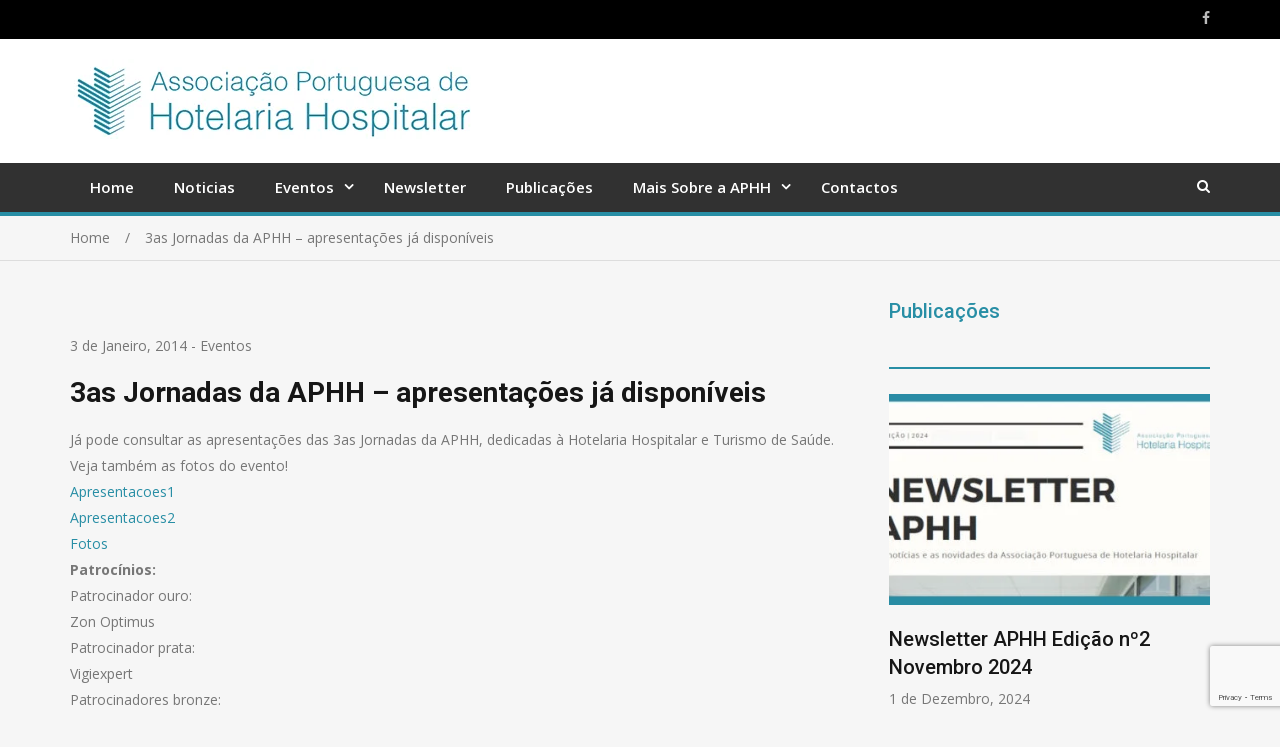

--- FILE ---
content_type: text/html; charset=UTF-8
request_url: https://aphh.pt/?p=949
body_size: 13426
content:
<!doctype html>
<html lang="pt-PT">
<head>
<meta charset="UTF-8">
<meta name="viewport" content="width=device-width, initial-scale=1">
<link rel="profile" href="http://gmpg.org/xfn/11">

<title>3as Jornadas da APHH &#8211; apresentações já disponíveis &#8211; APHH &#8211; Associação Portuguesa de Hotelaria Hospitalar</title>
<meta name='robots' content='max-image-preview:large' />
<link rel='dns-prefetch' href='//js-eu1.hs-scripts.com' />
<link rel='dns-prefetch' href='//fonts.googleapis.com' />
<link rel="alternate" type="application/rss+xml" title="APHH - Associação Portuguesa de Hotelaria Hospitalar &raquo; Feed" href="https://aphh.pt/?feed=rss2" />
<link rel="alternate" type="application/rss+xml" title="APHH - Associação Portuguesa de Hotelaria Hospitalar &raquo; Feed de comentários" href="https://aphh.pt/?feed=comments-rss2" />
<link rel="alternate" title="oEmbed (JSON)" type="application/json+oembed" href="https://aphh.pt/index.php?rest_route=%2Foembed%2F1.0%2Fembed&#038;url=https%3A%2F%2Faphh.pt%2F%3Fp%3D949" />
<link rel="alternate" title="oEmbed (XML)" type="text/xml+oembed" href="https://aphh.pt/index.php?rest_route=%2Foembed%2F1.0%2Fembed&#038;url=https%3A%2F%2Faphh.pt%2F%3Fp%3D949&#038;format=xml" />
<style id='wp-img-auto-sizes-contain-inline-css' type='text/css'>
img:is([sizes=auto i],[sizes^="auto," i]){contain-intrinsic-size:3000px 1500px}
/*# sourceURL=wp-img-auto-sizes-contain-inline-css */
</style>
<style id='wp-emoji-styles-inline-css' type='text/css'>

	img.wp-smiley, img.emoji {
		display: inline !important;
		border: none !important;
		box-shadow: none !important;
		height: 1em !important;
		width: 1em !important;
		margin: 0 0.07em !important;
		vertical-align: -0.1em !important;
		background: none !important;
		padding: 0 !important;
	}
/*# sourceURL=wp-emoji-styles-inline-css */
</style>
<style id='wp-block-library-inline-css' type='text/css'>
:root{--wp-block-synced-color:#7a00df;--wp-block-synced-color--rgb:122,0,223;--wp-bound-block-color:var(--wp-block-synced-color);--wp-editor-canvas-background:#ddd;--wp-admin-theme-color:#007cba;--wp-admin-theme-color--rgb:0,124,186;--wp-admin-theme-color-darker-10:#006ba1;--wp-admin-theme-color-darker-10--rgb:0,107,160.5;--wp-admin-theme-color-darker-20:#005a87;--wp-admin-theme-color-darker-20--rgb:0,90,135;--wp-admin-border-width-focus:2px}@media (min-resolution:192dpi){:root{--wp-admin-border-width-focus:1.5px}}.wp-element-button{cursor:pointer}:root .has-very-light-gray-background-color{background-color:#eee}:root .has-very-dark-gray-background-color{background-color:#313131}:root .has-very-light-gray-color{color:#eee}:root .has-very-dark-gray-color{color:#313131}:root .has-vivid-green-cyan-to-vivid-cyan-blue-gradient-background{background:linear-gradient(135deg,#00d084,#0693e3)}:root .has-purple-crush-gradient-background{background:linear-gradient(135deg,#34e2e4,#4721fb 50%,#ab1dfe)}:root .has-hazy-dawn-gradient-background{background:linear-gradient(135deg,#faaca8,#dad0ec)}:root .has-subdued-olive-gradient-background{background:linear-gradient(135deg,#fafae1,#67a671)}:root .has-atomic-cream-gradient-background{background:linear-gradient(135deg,#fdd79a,#004a59)}:root .has-nightshade-gradient-background{background:linear-gradient(135deg,#330968,#31cdcf)}:root .has-midnight-gradient-background{background:linear-gradient(135deg,#020381,#2874fc)}:root{--wp--preset--font-size--normal:16px;--wp--preset--font-size--huge:42px}.has-regular-font-size{font-size:1em}.has-larger-font-size{font-size:2.625em}.has-normal-font-size{font-size:var(--wp--preset--font-size--normal)}.has-huge-font-size{font-size:var(--wp--preset--font-size--huge)}.has-text-align-center{text-align:center}.has-text-align-left{text-align:left}.has-text-align-right{text-align:right}.has-fit-text{white-space:nowrap!important}#end-resizable-editor-section{display:none}.aligncenter{clear:both}.items-justified-left{justify-content:flex-start}.items-justified-center{justify-content:center}.items-justified-right{justify-content:flex-end}.items-justified-space-between{justify-content:space-between}.screen-reader-text{border:0;clip-path:inset(50%);height:1px;margin:-1px;overflow:hidden;padding:0;position:absolute;width:1px;word-wrap:normal!important}.screen-reader-text:focus{background-color:#ddd;clip-path:none;color:#444;display:block;font-size:1em;height:auto;left:5px;line-height:normal;padding:15px 23px 14px;text-decoration:none;top:5px;width:auto;z-index:100000}html :where(.has-border-color){border-style:solid}html :where([style*=border-top-color]){border-top-style:solid}html :where([style*=border-right-color]){border-right-style:solid}html :where([style*=border-bottom-color]){border-bottom-style:solid}html :where([style*=border-left-color]){border-left-style:solid}html :where([style*=border-width]){border-style:solid}html :where([style*=border-top-width]){border-top-style:solid}html :where([style*=border-right-width]){border-right-style:solid}html :where([style*=border-bottom-width]){border-bottom-style:solid}html :where([style*=border-left-width]){border-left-style:solid}html :where(img[class*=wp-image-]){height:auto;max-width:100%}:where(figure){margin:0 0 1em}html :where(.is-position-sticky){--wp-admin--admin-bar--position-offset:var(--wp-admin--admin-bar--height,0px)}@media screen and (max-width:600px){html :where(.is-position-sticky){--wp-admin--admin-bar--position-offset:0px}}

/*# sourceURL=wp-block-library-inline-css */
</style><style id='global-styles-inline-css' type='text/css'>
:root{--wp--preset--aspect-ratio--square: 1;--wp--preset--aspect-ratio--4-3: 4/3;--wp--preset--aspect-ratio--3-4: 3/4;--wp--preset--aspect-ratio--3-2: 3/2;--wp--preset--aspect-ratio--2-3: 2/3;--wp--preset--aspect-ratio--16-9: 16/9;--wp--preset--aspect-ratio--9-16: 9/16;--wp--preset--color--black: #000000;--wp--preset--color--cyan-bluish-gray: #abb8c3;--wp--preset--color--white: #ffffff;--wp--preset--color--pale-pink: #f78da7;--wp--preset--color--vivid-red: #cf2e2e;--wp--preset--color--luminous-vivid-orange: #ff6900;--wp--preset--color--luminous-vivid-amber: #fcb900;--wp--preset--color--light-green-cyan: #7bdcb5;--wp--preset--color--vivid-green-cyan: #00d084;--wp--preset--color--pale-cyan-blue: #8ed1fc;--wp--preset--color--vivid-cyan-blue: #0693e3;--wp--preset--color--vivid-purple: #9b51e0;--wp--preset--gradient--vivid-cyan-blue-to-vivid-purple: linear-gradient(135deg,rgb(6,147,227) 0%,rgb(155,81,224) 100%);--wp--preset--gradient--light-green-cyan-to-vivid-green-cyan: linear-gradient(135deg,rgb(122,220,180) 0%,rgb(0,208,130) 100%);--wp--preset--gradient--luminous-vivid-amber-to-luminous-vivid-orange: linear-gradient(135deg,rgb(252,185,0) 0%,rgb(255,105,0) 100%);--wp--preset--gradient--luminous-vivid-orange-to-vivid-red: linear-gradient(135deg,rgb(255,105,0) 0%,rgb(207,46,46) 100%);--wp--preset--gradient--very-light-gray-to-cyan-bluish-gray: linear-gradient(135deg,rgb(238,238,238) 0%,rgb(169,184,195) 100%);--wp--preset--gradient--cool-to-warm-spectrum: linear-gradient(135deg,rgb(74,234,220) 0%,rgb(151,120,209) 20%,rgb(207,42,186) 40%,rgb(238,44,130) 60%,rgb(251,105,98) 80%,rgb(254,248,76) 100%);--wp--preset--gradient--blush-light-purple: linear-gradient(135deg,rgb(255,206,236) 0%,rgb(152,150,240) 100%);--wp--preset--gradient--blush-bordeaux: linear-gradient(135deg,rgb(254,205,165) 0%,rgb(254,45,45) 50%,rgb(107,0,62) 100%);--wp--preset--gradient--luminous-dusk: linear-gradient(135deg,rgb(255,203,112) 0%,rgb(199,81,192) 50%,rgb(65,88,208) 100%);--wp--preset--gradient--pale-ocean: linear-gradient(135deg,rgb(255,245,203) 0%,rgb(182,227,212) 50%,rgb(51,167,181) 100%);--wp--preset--gradient--electric-grass: linear-gradient(135deg,rgb(202,248,128) 0%,rgb(113,206,126) 100%);--wp--preset--gradient--midnight: linear-gradient(135deg,rgb(2,3,129) 0%,rgb(40,116,252) 100%);--wp--preset--font-size--small: 13px;--wp--preset--font-size--medium: 20px;--wp--preset--font-size--large: 36px;--wp--preset--font-size--x-large: 42px;--wp--preset--spacing--20: 0.44rem;--wp--preset--spacing--30: 0.67rem;--wp--preset--spacing--40: 1rem;--wp--preset--spacing--50: 1.5rem;--wp--preset--spacing--60: 2.25rem;--wp--preset--spacing--70: 3.38rem;--wp--preset--spacing--80: 5.06rem;--wp--preset--shadow--natural: 6px 6px 9px rgba(0, 0, 0, 0.2);--wp--preset--shadow--deep: 12px 12px 50px rgba(0, 0, 0, 0.4);--wp--preset--shadow--sharp: 6px 6px 0px rgba(0, 0, 0, 0.2);--wp--preset--shadow--outlined: 6px 6px 0px -3px rgb(255, 255, 255), 6px 6px rgb(0, 0, 0);--wp--preset--shadow--crisp: 6px 6px 0px rgb(0, 0, 0);}:where(.is-layout-flex){gap: 0.5em;}:where(.is-layout-grid){gap: 0.5em;}body .is-layout-flex{display: flex;}.is-layout-flex{flex-wrap: wrap;align-items: center;}.is-layout-flex > :is(*, div){margin: 0;}body .is-layout-grid{display: grid;}.is-layout-grid > :is(*, div){margin: 0;}:where(.wp-block-columns.is-layout-flex){gap: 2em;}:where(.wp-block-columns.is-layout-grid){gap: 2em;}:where(.wp-block-post-template.is-layout-flex){gap: 1.25em;}:where(.wp-block-post-template.is-layout-grid){gap: 1.25em;}.has-black-color{color: var(--wp--preset--color--black) !important;}.has-cyan-bluish-gray-color{color: var(--wp--preset--color--cyan-bluish-gray) !important;}.has-white-color{color: var(--wp--preset--color--white) !important;}.has-pale-pink-color{color: var(--wp--preset--color--pale-pink) !important;}.has-vivid-red-color{color: var(--wp--preset--color--vivid-red) !important;}.has-luminous-vivid-orange-color{color: var(--wp--preset--color--luminous-vivid-orange) !important;}.has-luminous-vivid-amber-color{color: var(--wp--preset--color--luminous-vivid-amber) !important;}.has-light-green-cyan-color{color: var(--wp--preset--color--light-green-cyan) !important;}.has-vivid-green-cyan-color{color: var(--wp--preset--color--vivid-green-cyan) !important;}.has-pale-cyan-blue-color{color: var(--wp--preset--color--pale-cyan-blue) !important;}.has-vivid-cyan-blue-color{color: var(--wp--preset--color--vivid-cyan-blue) !important;}.has-vivid-purple-color{color: var(--wp--preset--color--vivid-purple) !important;}.has-black-background-color{background-color: var(--wp--preset--color--black) !important;}.has-cyan-bluish-gray-background-color{background-color: var(--wp--preset--color--cyan-bluish-gray) !important;}.has-white-background-color{background-color: var(--wp--preset--color--white) !important;}.has-pale-pink-background-color{background-color: var(--wp--preset--color--pale-pink) !important;}.has-vivid-red-background-color{background-color: var(--wp--preset--color--vivid-red) !important;}.has-luminous-vivid-orange-background-color{background-color: var(--wp--preset--color--luminous-vivid-orange) !important;}.has-luminous-vivid-amber-background-color{background-color: var(--wp--preset--color--luminous-vivid-amber) !important;}.has-light-green-cyan-background-color{background-color: var(--wp--preset--color--light-green-cyan) !important;}.has-vivid-green-cyan-background-color{background-color: var(--wp--preset--color--vivid-green-cyan) !important;}.has-pale-cyan-blue-background-color{background-color: var(--wp--preset--color--pale-cyan-blue) !important;}.has-vivid-cyan-blue-background-color{background-color: var(--wp--preset--color--vivid-cyan-blue) !important;}.has-vivid-purple-background-color{background-color: var(--wp--preset--color--vivid-purple) !important;}.has-black-border-color{border-color: var(--wp--preset--color--black) !important;}.has-cyan-bluish-gray-border-color{border-color: var(--wp--preset--color--cyan-bluish-gray) !important;}.has-white-border-color{border-color: var(--wp--preset--color--white) !important;}.has-pale-pink-border-color{border-color: var(--wp--preset--color--pale-pink) !important;}.has-vivid-red-border-color{border-color: var(--wp--preset--color--vivid-red) !important;}.has-luminous-vivid-orange-border-color{border-color: var(--wp--preset--color--luminous-vivid-orange) !important;}.has-luminous-vivid-amber-border-color{border-color: var(--wp--preset--color--luminous-vivid-amber) !important;}.has-light-green-cyan-border-color{border-color: var(--wp--preset--color--light-green-cyan) !important;}.has-vivid-green-cyan-border-color{border-color: var(--wp--preset--color--vivid-green-cyan) !important;}.has-pale-cyan-blue-border-color{border-color: var(--wp--preset--color--pale-cyan-blue) !important;}.has-vivid-cyan-blue-border-color{border-color: var(--wp--preset--color--vivid-cyan-blue) !important;}.has-vivid-purple-border-color{border-color: var(--wp--preset--color--vivid-purple) !important;}.has-vivid-cyan-blue-to-vivid-purple-gradient-background{background: var(--wp--preset--gradient--vivid-cyan-blue-to-vivid-purple) !important;}.has-light-green-cyan-to-vivid-green-cyan-gradient-background{background: var(--wp--preset--gradient--light-green-cyan-to-vivid-green-cyan) !important;}.has-luminous-vivid-amber-to-luminous-vivid-orange-gradient-background{background: var(--wp--preset--gradient--luminous-vivid-amber-to-luminous-vivid-orange) !important;}.has-luminous-vivid-orange-to-vivid-red-gradient-background{background: var(--wp--preset--gradient--luminous-vivid-orange-to-vivid-red) !important;}.has-very-light-gray-to-cyan-bluish-gray-gradient-background{background: var(--wp--preset--gradient--very-light-gray-to-cyan-bluish-gray) !important;}.has-cool-to-warm-spectrum-gradient-background{background: var(--wp--preset--gradient--cool-to-warm-spectrum) !important;}.has-blush-light-purple-gradient-background{background: var(--wp--preset--gradient--blush-light-purple) !important;}.has-blush-bordeaux-gradient-background{background: var(--wp--preset--gradient--blush-bordeaux) !important;}.has-luminous-dusk-gradient-background{background: var(--wp--preset--gradient--luminous-dusk) !important;}.has-pale-ocean-gradient-background{background: var(--wp--preset--gradient--pale-ocean) !important;}.has-electric-grass-gradient-background{background: var(--wp--preset--gradient--electric-grass) !important;}.has-midnight-gradient-background{background: var(--wp--preset--gradient--midnight) !important;}.has-small-font-size{font-size: var(--wp--preset--font-size--small) !important;}.has-medium-font-size{font-size: var(--wp--preset--font-size--medium) !important;}.has-large-font-size{font-size: var(--wp--preset--font-size--large) !important;}.has-x-large-font-size{font-size: var(--wp--preset--font-size--x-large) !important;}
/*# sourceURL=global-styles-inline-css */
</style>

<style id='classic-theme-styles-inline-css' type='text/css'>
/*! This file is auto-generated */
.wp-block-button__link{color:#fff;background-color:#32373c;border-radius:9999px;box-shadow:none;text-decoration:none;padding:calc(.667em + 2px) calc(1.333em + 2px);font-size:1.125em}.wp-block-file__button{background:#32373c;color:#fff;text-decoration:none}
/*# sourceURL=/wp-includes/css/classic-themes.min.css */
</style>
<link rel='stylesheet' id='contact-form-7-css' href='https://aphh.pt/wp-content/plugins/contact-form-7/includes/css/styles.css?ver=6.1.4' type='text/css' media='all' />
<link rel='stylesheet' id='jquery-meanmenu-css' href='https://aphh.pt/wp-content/themes/mega-magazine/assets/css/meanmenu.css?ver=2.0.2' type='text/css' media='all' />
<link rel='stylesheet' id='jquery-slick-css' href='https://aphh.pt/wp-content/themes/mega-magazine/assets/css/slick.css?ver=1.6.0' type='text/css' media='all' />
<link rel='stylesheet' id='mega-magazine-style-css' href='https://aphh.pt/wp-content/themes/mega-magazine/style.css?ver=6.9' type='text/css' media='all' />
<link rel='stylesheet' id='font-awesome-css' href='https://aphh.pt/wp-content/themes/mega-magazine/assets/css/font-awesome.min.css?ver=4.7.0' type='text/css' media='all' />
<link rel='stylesheet' id='mega-magazine-font-css' href='https://fonts.googleapis.com/css?family=Roboto%3A100%2C100i%2C300%2C300i%2C400%2C400i%2C500%2C500i%2C700%2C700i%7COpen+Sans%3A400%2C400i%2C600%2C600i%2C700%2C700i&#038;subset=latin%2Clatin-ext' type='text/css' media='all' />
<script type="text/javascript" src="https://aphh.pt/wp-includes/js/jquery/jquery.min.js?ver=3.7.1" id="jquery-core-js"></script>
<script type="text/javascript" src="https://aphh.pt/wp-includes/js/jquery/jquery-migrate.min.js?ver=3.4.1" id="jquery-migrate-js"></script>
<link rel="https://api.w.org/" href="https://aphh.pt/index.php?rest_route=/" /><link rel="alternate" title="JSON" type="application/json" href="https://aphh.pt/index.php?rest_route=/wp/v2/posts/949" /><link rel="EditURI" type="application/rsd+xml" title="RSD" href="https://aphh.pt/xmlrpc.php?rsd" />
<link rel="canonical" href="https://aphh.pt/?p=949" />
<link rel='shortlink' href='https://aphh.pt/?p=949' />
			<!-- DO NOT COPY THIS SNIPPET! Start of Page Analytics Tracking for HubSpot WordPress plugin v11.3.37-->
			<script class="hsq-set-content-id" data-content-id="blog-post">
				var _hsq = _hsq || [];
				_hsq.push(["setContentType", "blog-post"]);
			</script>
			<!-- DO NOT COPY THIS SNIPPET! End of Page Analytics Tracking for HubSpot WordPress plugin -->
			
        <style type="text/css">
	        	            	.mega-cat-1 .section-title .widget-title,
	            	.mega-cat-1 .section-title .widget-title a {
	            	    color: #288ea5;
	            	}

	            	.mega-cat-1 .section-title {
	            	    border-bottom-color: #288ea5;
	            	}

	            	.mega-cat-1 .news-text-wrap h2 a:hover {
	            	    color: #288ea5;
	            	} 
	            		            	.mega-cat-3 .section-title .widget-title,
	            	.mega-cat-3 .section-title .widget-title a {
	            	    color: #288ea5;
	            	}

	            	.mega-cat-3 .section-title {
	            	    border-bottom-color: #288ea5;
	            	}

	            	.mega-cat-3 .news-text-wrap h2 a:hover {
	            	    color: #288ea5;
	            	} 
	            		            	.mega-cat-4 .section-title .widget-title,
	            	.mega-cat-4 .section-title .widget-title a {
	            	    color: #288ea5;
	            	}

	            	.mega-cat-4 .section-title {
	            	    border-bottom-color: #288ea5;
	            	}

	            	.mega-cat-4 .news-text-wrap h2 a:hover {
	            	    color: #288ea5;
	            	} 
	            		            	.mega-cat-5 .section-title .widget-title,
	            	.mega-cat-5 .section-title .widget-title a {
	            	    color: #288ea5;
	            	}

	            	.mega-cat-5 .section-title {
	            	    border-bottom-color: #288ea5;
	            	}

	            	.mega-cat-5 .news-text-wrap h2 a:hover {
	            	    color: #288ea5;
	            	} 
	            		            	.mega-cat-6 .section-title .widget-title,
	            	.mega-cat-6 .section-title .widget-title a {
	            	    color: #288ea5;
	            	}

	            	.mega-cat-6 .section-title {
	            	    border-bottom-color: #288ea5;
	            	}

	            	.mega-cat-6 .news-text-wrap h2 a:hover {
	            	    color: #288ea5;
	            	} 
	            		            	.mega-cat-7 .section-title .widget-title,
	            	.mega-cat-7 .section-title .widget-title a {
	            	    color: #288ea5;
	            	}

	            	.mega-cat-7 .section-title {
	            	    border-bottom-color: #288ea5;
	            	}

	            	.mega-cat-7 .news-text-wrap h2 a:hover {
	            	    color: #288ea5;
	            	} 
	            	    	</style>
    	               
            
        <style type="text/css">
            a,
            a:visited,
            a:hover,
            a:focus,
            a:active,
            .site-title a,
            button:hover,
            .comment-reply-link:hover,
            a.button:hover,
            input[type="button"]:hover,
            input[type="reset"]:hover,
            input[type="submit"]:hover,
            .home.page .header-collapse ul li a:hover,
            .entry-meta > span::before,
            .entry-footer > span::before,
            .single-post-meta > span::before,
            a.comment-reply-link:hover,
            .breaking-news-wrap ul.slick-slider .slick-prev:before,
            .breaking-news-wrap ul.slick-slider .slick-next:before,
            .post .content-wrap .entry-header h2.entry-title a,
            .search-results #primary article  h2.entry-title a,
            .post .content-wrap a:hover,
            .search-results #primary article .content-wrap a:hover,
            .post .content-wrap .posted-date a:hover,
            .posted-date a:hover,
            .post .content-wrap .cat-links a:hover,
            .pagination .nav-links .page-numbers.current,
            .pagination .nav-links .page-numbers:hover,
            .sidebar .news-item .news-text-wrap h2 a:hover, 
            .sidebar .news-item .news-text-wrap h3 a:hover, 
            .news-item.layout-two .news-text-wrap h3 a:hover,
            .page-title h2 span,
            .post-navigation  .nav-previous:hover a,
            .post-navigation  .nav-next:hover a,
            .post-navigation  .nav-previous:hover:before,
            .post-navigation  .nav-next:hover:after,
            .mega-about-author-wrap .author-content-wrap a.authors-more-posts,
            .mega-related-posts-wrap.carousel-enabled .news-item .news-text-wrap h2 a:hover, 
            .mega-related-posts-wrap.carousel-enabled .news-item .news-text-wrap h3 a:hover{
                color: #288ea5;
            }

            button,
            .comment-reply-link,
             a.button, input[type="button"],
             input[type="reset"],
             input[type="submit"],
             .comment-navigation .nav-previous,
             .posts-navigation .nav-previous,
             .comment-navigation .nav-next,
             .posts-navigation .nav-next,
             #infinite-handle span,
             .nav-links .page-numbers.current,
             .nav-links a.page-numbers:hover,
             .comment-reply-link,
             .home-icon.home-active a,
             .main-navigation li.current-menu-item,
             .search-box form button[type="submit"],
             .pagination .nav-links .page-numbers,
             .widget_search button[type="submit"],
             .search-no-results .no-results.not-found form.search-form input[type="submit"],
             .search-no-results .no-results.not-found form.search-form button[type="submit"],
             .search-no-results .no-results.not-found  form.search-form input[type="submit"]:hover,
             .search-no-results .no-results.not-found form.search-form button[type="submit"]:hover,
             .error-404.not-found  form.search-form input[type="submit"],
             .error-404.not-found  form.search-form button[type="submit"],
             .error-404.not-found  form.search-form input[type="submit"]:hover,
             .error-404.not-found  form.search-form button[type="submit"]:hover,
             .mean-container .mean-nav ul li a,
             .gotop {
                background: #288ea5;
            }

            button,
            .comment-reply-link,
             a.button, input[type="button"],
             input[type="reset"],
             input[type="submit"],
             button:hover,
             .comment-reply-link,
             a.button:hover,
             input[type="button"]:hover,
             input[type="reset"]:hover,
             input[type="submit"]:hover,
             .nav-links .page-numbers.current,
             .nav-links a.page-numbers:hover,
             .pagination .nav-links .page-numbers {
                border-color: #288ea5;
            }

            blockquote {
                border-left-color:#288ea5;
            }

            .main-navigation ul ul {
                border-top-color: #288ea5;
            }

            .main-navigation-holder{
                border-bottom-color: #288ea5;
            }

        </style>

        <link rel="icon" href="https://aphh.pt/wp-content/uploads/2019/10/cropped-favico-32x32.png" sizes="32x32" />
<link rel="icon" href="https://aphh.pt/wp-content/uploads/2019/10/cropped-favico-192x192.png" sizes="192x192" />
<link rel="apple-touch-icon" href="https://aphh.pt/wp-content/uploads/2019/10/cropped-favico-180x180.png" />
<meta name="msapplication-TileImage" content="https://aphh.pt/wp-content/uploads/2019/10/cropped-favico-270x270.png" />
		<style type="text/css" id="wp-custom-css">
			body.category-publicacoes .widget.full-news {
	display: none;
}

.site-branding, .header-advertisement {
	display: table-cell !important;
	vertical-align: middle;
}

.sidebar .widget-title {
  font-size: 20px;
  color: #161616;
  font-weight: 500;
  line-height: 1;
  padding-bottom: 10px;
  border-bottom: 0;
  margin-bottom: 26px;
}		</style>
		</head>

<body class="wp-singular post-template-default single single-post postid-949 single-format-standard wp-custom-logo wp-theme-mega-magazine metaslider-plugin sticky-sidebar-enabled layout-right-sidebar">
<div id="page" class="site">
		<header id="masthead" class="site-header " role="banner">
		
			<div class="top-bar">
	            <div class="container">
	                <div class="top-bar-inner">

	                	<div class="widget social-widgets">            <ul>
              
                        <li><a target="_blank" href="https://www.facebook.com/hotelaria.hospitalar.pt">https://www.facebook.com/hotelaria.hospitalar.pt</a></li>

                                </ul> 

            </div>
	                </div><!-- .top-bar-inner -->   
	            </div>
			</div>
			
		<div class="mid-header">
			<div class="container">
				<div class="mid-header-inner">
					<div class="site-branding">
		              	<a href="https://aphh.pt/" class="custom-logo-link" rel="home"><img width="415" height="80" src="https://aphh.pt/wp-content/uploads/2019/10/logotipo-aphh-letters-80.jpg" class="custom-logo" alt="APHH &#8211; Associação Portuguesa de Hotelaria Hospitalar" decoding="async" srcset="https://aphh.pt/wp-content/uploads/2019/10/logotipo-aphh-letters-80.jpg 415w, https://aphh.pt/wp-content/uploads/2019/10/logotipo-aphh-letters-80-300x58.jpg 300w" sizes="(max-width: 415px) 100vw, 415px" /></a>				   </div><!-- .site-branding -->

								    </div>
			</div>
		</div>

		<div class="main-navigation-holder">
		    <div class="container">
				<div id="main-nav" class="clear-fix">
					<nav id="site-navigation" class="main-navigation" role="navigation">
						
						<div class="wrap-menu-content">
							<div class="menu-horizontalmainmenu-container"><ul id="primary-menu" class="menu"><li id="menu-item-17" class="menu-item menu-item-type-custom menu-item-object-custom menu-item-home menu-item-17"><a href="http://aphh.pt">Home</a></li>
<li id="menu-item-50" class="menu-item menu-item-type-taxonomy menu-item-object-category menu-item-50"><a href="https://aphh.pt/?cat=4">Noticias</a></li>
<li id="menu-item-70" class="menu-item menu-item-type-taxonomy menu-item-object-category current-post-ancestor current-menu-parent current-post-parent menu-item-has-children menu-item-70"><a href="https://aphh.pt/?cat=5">Eventos</a>
<ul class="sub-menu">
	<li id="menu-item-2123" class="menu-item menu-item-type-taxonomy menu-item-object-category current-post-ancestor current-menu-parent current-post-parent menu-item-2123"><a href="https://aphh.pt/?cat=5">Notícias</a></li>
	<li id="menu-item-1936" class="menu-item menu-item-type-taxonomy menu-item-object-category menu-item-1936"><a href="https://aphh.pt/?cat=10">Jornadas APHH</a></li>
</ul>
</li>
<li id="menu-item-3293" class="menu-item menu-item-type-taxonomy menu-item-object-category menu-item-3293"><a href="https://aphh.pt/?cat=32">Newsletter</a></li>
<li id="menu-item-78" class="menu-item menu-item-type-taxonomy menu-item-object-category menu-item-78"><a href="https://aphh.pt/?cat=6">Publicações</a></li>
<li id="menu-item-29" class="menu-item menu-item-type-post_type menu-item-object-page menu-item-has-children menu-item-29"><a href="https://aphh.pt/?page_id=12">Mais Sobre a APHH</a>
<ul class="sub-menu">
	<li id="menu-item-1881" class="menu-item menu-item-type-post_type menu-item-object-page menu-item-1881"><a href="https://aphh.pt/?page_id=12">Quem Somos?</a></li>
	<li id="menu-item-1908" class="menu-item menu-item-type-post_type menu-item-object-page menu-item-1908"><a href="https://aphh.pt/?page_id=1725">Sócios</a></li>
	<li id="menu-item-1880" class="menu-item menu-item-type-post_type menu-item-object-page menu-item-1880"><a href="https://aphh.pt/?page_id=1595">Grupos de Trabalho</a></li>
	<li id="menu-item-1916" class="menu-item menu-item-type-post_type menu-item-object-page menu-item-1916"><a href="https://aphh.pt/?page_id=1912">Parcerias</a></li>
</ul>
</li>
<li id="menu-item-1879" class="menu-item menu-item-type-post_type menu-item-object-page menu-item-1879"><a href="https://aphh.pt/?page_id=1596">Contactos</a></li>
</ul></div>						</div><!-- .wrap-menu-content -->
					</nav>
				</div> <!-- #main-nav -->

				
					<div class="top-widgets-wrap">

													<div class="search-holder">
								<a href="#" class="search-btn"><i class="fa fa-search" aria-hidden="true"></i></a>

								<div class="search-box" style="display: none;">
									
<form role="search" method="get" class="search-form" action="https://aphh.pt/">
	
		<span class="screen-reader-text">Search for:</span>
		<input type="search" class="search-field" placeholder="Search &hellip;" value="" name="s" />
	
	<button type="submit" class="search-submit"><span class="screen-reader-text">Search</span><i class="fa fa-search" aria-hidden="true"></i></button>
</form>								</div>
							</div>
							
					</div><!-- .social-widgets -->
					
		    </div><!-- .container -->
		</div><!-- .main-navigation-holder -->
	</header><!-- #masthead -->

	
<div id="breadcrumb">
	<div class="container">
		<div role="navigation" aria-label="Breadcrumbs" class="breadcrumb-trail breadcrumbs" itemprop="breadcrumb"><ul class="trail-items" itemscope itemtype="http://schema.org/BreadcrumbList"><meta name="numberOfItems" content="2" /><meta name="itemListOrder" content="Ascending" /><li itemprop="itemListElement" itemscope itemtype="http://schema.org/ListItem" class="trail-item trail-begin"><a href="https://aphh.pt" rel="home" itemprop="item"><span itemprop="name">Home</span></a><meta itemprop="position" content="1" /></li><li itemprop="itemListElement" itemscope itemtype="http://schema.org/ListItem" class="trail-item trail-end"><span itemprop="item">3as Jornadas da APHH &#8211; apresentações já disponíveis</span><meta itemprop="position" content="2" /></li></ul></div>	</div><!-- .container -->
</div><!-- #breadcrumb -->

	<div id="content" class="site-content">
		<div class="container">
			<div class="inner-wrapper">
	<div id="primary" class="content-area">
		<main id="main" class="site-main" role="main">

		
<article id="post-949" class="post-949 post type-post status-publish format-standard hentry category-eventos">
			<div class="content-wrap">
		<header class="entry-header">
			
				<span class="posted-date"><span class="posted-on"><a href="https://aphh.pt/?p=949" rel="bookmark"><time class="entry-date published updated" datetime="2014-01-03T11:09:51+00:00">3 de Janeiro, 2014</time></a></span> - </span>
				<span class="cat-links"><a href="https://aphh.pt/?cat=5" rel="category">Eventos</a></span><h1 class="entry-title">3as Jornadas da APHH &#8211; apresentações já disponíveis</h1>		</header><!-- .entry-header -->

		<div class="entry-content">
			<p>Já pode consultar as apresentações das 3as Jornadas da APHH, dedicadas à Hotelaria Hospitalar e Turismo de Saúde. Veja também as fotos do evento!<br />
<a href="https://www.aphh.pt/wp-content/uploads/2014/01/Apresentacoes1.rar">Apresentacoes1</a><br />
<a href="https://www.aphh.pt/wp-content/uploads/2014/01/Apresentacoes2.rar">Apresentacoes2</a><br />
<a href="https://www.aphh.pt/wp-content/uploads/2014/01/Fotos.rar">Fotos</a><br />
<strong>Patrocínios:</strong><br />
Patrocinador ouro:<br />
Zon Optimus<br />
Patrocinador prata:<br />
Vigiexpert<br />
Patrocinadores bronze:<br />
Clece Portugal<br />
Eurest<br />
<strong>Apoios:</strong><br />
SUCH<br />
Vending Vicente<br />
Grande Real Santa Eulália Resort &amp; Hotel Spa<br />
O Castelo Bar<br />
Wake-up partner<br />
<strong>Master Blenders</strong><br />
&nbsp;<br />
&nbsp;</p>
		</div><!-- .entry-content -->
	</div>
</article>

	<nav class="navigation post-navigation" aria-label="Artigos">
		<h2 class="screen-reader-text">Navegação de artigos</h2>
		<div class="nav-links"><div class="nav-previous"><a href="https://aphh.pt/?p=944" rel="prev">Horizonte 2020 com 7,47 milhões para Saúde, Alterações Demográficas e Bem-Estar</a></div><div class="nav-next"><a href="https://aphh.pt/?p=2104" rel="next">IV Jornadas APHH &#8211; Outubro 2014, Porto</a></div></div>
	</nav>
<div id="related-posts" class="mega-related-posts-wrap carousel-enabled ">
    
            <div class="triple-news-wrap related-posts">

                
                    <h2 class="related-posts-title">Artigos Relacionados</h2>

                
                <div class="inner-wrapper">

                    <div class="grid-news-items">

                          

                            <div class="news-item">
                                <div class="news-thumb">
                                    <a href="https://aphh.pt/?p=3458"><img width="380" height="250" src="https://aphh.pt/wp-content/uploads/2025/11/Header-790x440_XI-Jornadas-APHH_2-380x250.jpg" class="attachment-mega-magazine-mid size-mega-magazine-mid wp-post-image" alt="" decoding="async" fetchpriority="high" /></a>  
                                </div><!-- .news-thumb --> 

                                <div class="news-text-wrap">
                                    <h3><a href="https://aphh.pt/?p=3458">XI Jornadas APHH – 13 e 14 de Novembro 2025</a></h3>

                                    <span class="posted-date">15 de Julho, 2025</span>

                                </div><!-- .news-text-wrap -->

                            </div><!-- .news-item -->

                              

                            <div class="news-item">
                                <div class="news-thumb">
                                    <a href="https://aphh.pt/?p=3414"><img width="380" height="250" src="https://aphh.pt/wp-content/uploads/2025/03/II-Encontro-APHH-2025-news-slider-380x250.jpg" class="attachment-mega-magazine-mid size-mega-magazine-mid wp-post-image" alt="" decoding="async" /></a>  
                                </div><!-- .news-thumb --> 

                                <div class="news-text-wrap">
                                    <h3><a href="https://aphh.pt/?p=3414">II Encontro APHH 2025 &#8211; Perspetivas sobre Nutrição nos Cuidados de Saúde</a></h3>

                                    <span class="posted-date">26 de Março, 2025</span>

                                </div><!-- .news-text-wrap -->

                            </div><!-- .news-item -->

                              

                            <div class="news-item">
                                <div class="news-thumb">
                                    <a href="https://aphh.pt/?p=3248"><img width="380" height="250" src="https://aphh.pt/wp-content/uploads/2024/06/X-Jornadas-APHH-2024-capa-noticia-380x250.jpg" class="attachment-mega-magazine-mid size-mega-magazine-mid wp-post-image" alt="" decoding="async" /></a>  
                                </div><!-- .news-thumb --> 

                                <div class="news-text-wrap">
                                    <h3><a href="https://aphh.pt/?p=3248">X Jornadas APHH &#8211; 21 e 22 de Novembro 2024</a></h3>

                                    <span class="posted-date">15 de Novembro, 2024</span>

                                </div><!-- .news-text-wrap -->

                            </div><!-- .news-item -->

                            
                    </div>

                </div>

            </div>

            </div><!-- #related-posts -->
		</main><!-- #main -->
	</div><!-- #primary -->


<div id="sidebar-primary" class="widget-area sidebar">
	<aside id="mega-magazine-full-news-2" class="widget full-news">
	        <div class="full-news-wrap mega-cat-6">

		        
		        	<div class="section-title">

		        		<h2 class="widget-title">Publicações</h2>
                    </div>

                   	
                <div class="news-inner-wrapper">
        	        
    	                    <div class="news-item">
    							<div class="news-thumb">
    								<a href="https://aphh.pt/?p=3376"><img width="380" height="250" src="https://aphh.pt/wp-content/uploads/2024/07/newsletter-aphh-img-noticia-380x250.jpg" class="attachment-mega-magazine-mid size-mega-magazine-mid wp-post-image" alt="" decoding="async" loading="lazy" /></a>  
    							</div><!-- .news-thumb --> 

    	                       <div class="news-text-wrap">
    	                            <h3><a href="https://aphh.pt/?p=3376">Newsletter APHH Edição nº2 Novembro 2024</a></h3>
    	                            
    	                            <span class="posted-date">1 de Dezembro, 2024</span>
                                    <p>Está disponível a segunda edição da Newsletter APHH | Novembro 2024 Newsletter APHH Ed 2 202411Descarregar</p>

    	                       </div><!-- .news-text-wrap -->

    	                    </div><!-- .full-news-item -->

                            
    	                    <div class="news-item">
    							<div class="news-thumb">
    								<a href="https://aphh.pt/?p=3294"><img width="380" height="250" src="https://aphh.pt/wp-content/uploads/2024/07/newsletter-aphh-img-noticia-380x250.jpg" class="attachment-mega-magazine-mid size-mega-magazine-mid wp-post-image" alt="" decoding="async" loading="lazy" /></a>  
    							</div><!-- .news-thumb --> 

    	                       <div class="news-text-wrap">
    	                            <h3><a href="https://aphh.pt/?p=3294">Newsletter APHH Edição nº1 Julho 2024</a></h3>
    	                            
    	                            <span class="posted-date">31 de Julho, 2024</span>
                                    <p>Está disponível a primeira edição da Newsletter APHH | Julho 2024 Newsletter APHH Ed 1 202407Descarregar</p>

    	                       </div><!-- .news-text-wrap -->

    	                    </div><!-- .full-news-item -->

                            
    	                    <div class="news-item">
    							<div class="news-thumb">
    								<a href="https://aphh.pt/?p=3213"><img width="380" height="250" src="https://aphh.pt/wp-content/uploads/2020/03/aphh-380x250.gif" class="attachment-mega-magazine-mid size-mega-magazine-mid wp-post-image" alt="" decoding="async" loading="lazy" /></a>  
    							</div><!-- .news-thumb --> 

    	                       <div class="news-text-wrap">
    	                            <h3><a href="https://aphh.pt/?p=3213">Atualização legal &#8211; Portaria 134/2024</a></h3>
    	                            
    	                            <span class="posted-date">24 de Abril, 2024</span>
                                    <p>Existe alguma  legislação que é publicada e impacta diretamente com os Serviços Hoteleiros. A Portaria 134/2024 é um desses exemplos,...</p>

    	                       </div><!-- .news-text-wrap -->

    	                    </div><!-- .full-news-item -->

                                                
                </div><!-- .inner-wrapper -->

	        </div><!-- .full-news-wrap -->

	        </aside>
		<aside id="recent-posts-2" class="widget widget_recent_entries">
		<h2 class="widget-title">Artigos recentes</h2>
		<ul>
											<li>
					<a href="https://aphh.pt/?p=3458">XI Jornadas APHH – 13 e 14 de Novembro 2025</a>
									</li>
											<li>
					<a href="https://aphh.pt/?p=3454">A ULSAS lançou um concurso público para aquisição de nutrição entérica e suplementos nutricionais modulares para 2025-2026</a>
									</li>
											<li>
					<a href="https://aphh.pt/?p=3450">Gestão e análise do ciclo de vida de equipamentos médicos</a>
									</li>
											<li>
					<a href="https://aphh.pt/?p=3447">ULS SA lançou concurso público para aquisição de produtos alimentares para Hospital Magalhães Lemos</a>
									</li>
											<li>
					<a href="https://aphh.pt/?p=3443">Prémio Boas Práticas em Saúde: candidaturas até 16 maio/2025</a>
									</li>
					</ul>

		</aside><aside id="categories-2" class="widget widget_categories"><h2 class="widget-title">Categorias</h2>
			<ul>
					<li class="cat-item cat-item-7"><a href="https://aphh.pt/?cat=7">Bem-vindo</a>
</li>
	<li class="cat-item cat-item-5"><a href="https://aphh.pt/?cat=5">Eventos</a>
</li>
	<li class="cat-item cat-item-10"><a href="https://aphh.pt/?cat=10">Jornadas APHH</a>
</li>
	<li class="cat-item cat-item-32"><a href="https://aphh.pt/?cat=32">Newsletter</a>
</li>
	<li class="cat-item cat-item-4"><a href="https://aphh.pt/?cat=4">Noticias</a>
</li>
	<li class="cat-item cat-item-6"><a href="https://aphh.pt/?cat=6">Publicações</a>
</li>
			</ul>

			</aside></div><!-- #secondary -->
			</div> <!-- inner-wrapper -->   
		</div><!-- .container -->
	</div><!-- #content -->

	
	<footer id="colophon" class="site-footer" role="contentinfo">
	   <div class="container">
	      <div class="site-info-holder">
	        <div class="copyright">
				
				    <span class="copyright-text">

				        Copyright © APHH
				    </span>

				    				<span>
					Mega Magazine by <a target="_blank" rel="designer" href="https://www.prodesigns.com/">ProDesigns</a>				</span>
	        </div>
	    </div>
	   </div><!-- .container -->
	</footer>
</div><!-- #page -->

<a href="#page" class="gotop" id="btn-gotop"><i class="fa fa-angle-up"></i></a><script type="text/javascript" src="https://aphh.pt/wp-includes/js/dist/hooks.min.js?ver=dd5603f07f9220ed27f1" id="wp-hooks-js"></script>
<script type="text/javascript" src="https://aphh.pt/wp-includes/js/dist/i18n.min.js?ver=c26c3dc7bed366793375" id="wp-i18n-js"></script>
<script type="text/javascript" id="wp-i18n-js-after">
/* <![CDATA[ */
wp.i18n.setLocaleData( { 'text direction\u0004ltr': [ 'ltr' ] } );
//# sourceURL=wp-i18n-js-after
/* ]]> */
</script>
<script type="text/javascript" src="https://aphh.pt/wp-content/plugins/contact-form-7/includes/swv/js/index.js?ver=6.1.4" id="swv-js"></script>
<script type="text/javascript" id="contact-form-7-js-translations">
/* <![CDATA[ */
( function( domain, translations ) {
	var localeData = translations.locale_data[ domain ] || translations.locale_data.messages;
	localeData[""].domain = domain;
	wp.i18n.setLocaleData( localeData, domain );
} )( "contact-form-7", {"translation-revision-date":"2024-08-13 18:06:19+0000","generator":"GlotPress\/4.0.1","domain":"messages","locale_data":{"messages":{"":{"domain":"messages","plural-forms":"nplurals=2; plural=n != 1;","lang":"pt"},"This contact form is placed in the wrong place.":["Este formul\u00e1rio de contacto est\u00e1 colocado no s\u00edtio errado."],"Error:":["Erro:"]}},"comment":{"reference":"includes\/js\/index.js"}} );
//# sourceURL=contact-form-7-js-translations
/* ]]> */
</script>
<script type="text/javascript" id="contact-form-7-js-before">
/* <![CDATA[ */
var wpcf7 = {
    "api": {
        "root": "https:\/\/aphh.pt\/index.php?rest_route=\/",
        "namespace": "contact-form-7\/v1"
    },
    "cached": 1
};
//# sourceURL=contact-form-7-js-before
/* ]]> */
</script>
<script type="text/javascript" src="https://aphh.pt/wp-content/plugins/contact-form-7/includes/js/index.js?ver=6.1.4" id="contact-form-7-js"></script>
<script type="text/javascript" id="leadin-script-loader-js-js-extra">
/* <![CDATA[ */
var leadin_wordpress = {"userRole":"visitor","pageType":"post","leadinPluginVersion":"11.3.37"};
//# sourceURL=leadin-script-loader-js-js-extra
/* ]]> */
</script>
<script type="text/javascript" src="https://js-eu1.hs-scripts.com/144383776.js?integration=WordPress&amp;ver=11.3.37" id="leadin-script-loader-js-js"></script>
<script type="text/javascript" src="https://aphh.pt/wp-content/themes/mega-magazine/assets/js/navigation.js?ver=20151215" id="mega-magazine-navigation-js"></script>
<script type="text/javascript" src="https://aphh.pt/wp-content/themes/mega-magazine/assets/js/skip-link-focus-fix.js?ver=20151215" id="mega-magazine-skip-link-focus-fix-js"></script>
<script type="text/javascript" src="https://aphh.pt/wp-content/themes/mega-magazine/assets/js/slick.js?ver=1.6.0" id="jquery-slick-js"></script>
<script type="text/javascript" src="https://aphh.pt/wp-content/themes/mega-magazine/assets/js/jquery.meanmenu.js?ver=2.0.2" id="jquery-meanmenu-js"></script>
<script type="text/javascript" src="https://aphh.pt/wp-content/themes/mega-magazine/assets/js/theia-sticky-sidebar.js?ver=1.0.7" id="jquery-theia-sticky-sidebar-js"></script>
<script type="text/javascript" src="https://aphh.pt/wp-content/themes/mega-magazine/assets/js/custom.js?ver=1.0.3" id="mega-magazine-custom-js"></script>
<script type="text/javascript" src="https://www.google.com/recaptcha/api.js?render=6LctZwcaAAAAAOQZYP8j7jp7cxh3wIIz4cVDZJF4&amp;ver=3.0" id="google-recaptcha-js"></script>
<script type="text/javascript" src="https://aphh.pt/wp-includes/js/dist/vendor/wp-polyfill.min.js?ver=3.15.0" id="wp-polyfill-js"></script>
<script type="text/javascript" id="wpcf7-recaptcha-js-before">
/* <![CDATA[ */
var wpcf7_recaptcha = {
    "sitekey": "6LctZwcaAAAAAOQZYP8j7jp7cxh3wIIz4cVDZJF4",
    "actions": {
        "homepage": "homepage",
        "contactform": "contactform"
    }
};
//# sourceURL=wpcf7-recaptcha-js-before
/* ]]> */
</script>
<script type="text/javascript" src="https://aphh.pt/wp-content/plugins/contact-form-7/modules/recaptcha/index.js?ver=6.1.4" id="wpcf7-recaptcha-js"></script>
<script id="wp-emoji-settings" type="application/json">
{"baseUrl":"https://s.w.org/images/core/emoji/17.0.2/72x72/","ext":".png","svgUrl":"https://s.w.org/images/core/emoji/17.0.2/svg/","svgExt":".svg","source":{"concatemoji":"https://aphh.pt/wp-includes/js/wp-emoji-release.min.js?ver=6.9"}}
</script>
<script type="module">
/* <![CDATA[ */
/*! This file is auto-generated */
const a=JSON.parse(document.getElementById("wp-emoji-settings").textContent),o=(window._wpemojiSettings=a,"wpEmojiSettingsSupports"),s=["flag","emoji"];function i(e){try{var t={supportTests:e,timestamp:(new Date).valueOf()};sessionStorage.setItem(o,JSON.stringify(t))}catch(e){}}function c(e,t,n){e.clearRect(0,0,e.canvas.width,e.canvas.height),e.fillText(t,0,0);t=new Uint32Array(e.getImageData(0,0,e.canvas.width,e.canvas.height).data);e.clearRect(0,0,e.canvas.width,e.canvas.height),e.fillText(n,0,0);const a=new Uint32Array(e.getImageData(0,0,e.canvas.width,e.canvas.height).data);return t.every((e,t)=>e===a[t])}function p(e,t){e.clearRect(0,0,e.canvas.width,e.canvas.height),e.fillText(t,0,0);var n=e.getImageData(16,16,1,1);for(let e=0;e<n.data.length;e++)if(0!==n.data[e])return!1;return!0}function u(e,t,n,a){switch(t){case"flag":return n(e,"\ud83c\udff3\ufe0f\u200d\u26a7\ufe0f","\ud83c\udff3\ufe0f\u200b\u26a7\ufe0f")?!1:!n(e,"\ud83c\udde8\ud83c\uddf6","\ud83c\udde8\u200b\ud83c\uddf6")&&!n(e,"\ud83c\udff4\udb40\udc67\udb40\udc62\udb40\udc65\udb40\udc6e\udb40\udc67\udb40\udc7f","\ud83c\udff4\u200b\udb40\udc67\u200b\udb40\udc62\u200b\udb40\udc65\u200b\udb40\udc6e\u200b\udb40\udc67\u200b\udb40\udc7f");case"emoji":return!a(e,"\ud83e\u1fac8")}return!1}function f(e,t,n,a){let r;const o=(r="undefined"!=typeof WorkerGlobalScope&&self instanceof WorkerGlobalScope?new OffscreenCanvas(300,150):document.createElement("canvas")).getContext("2d",{willReadFrequently:!0}),s=(o.textBaseline="top",o.font="600 32px Arial",{});return e.forEach(e=>{s[e]=t(o,e,n,a)}),s}function r(e){var t=document.createElement("script");t.src=e,t.defer=!0,document.head.appendChild(t)}a.supports={everything:!0,everythingExceptFlag:!0},new Promise(t=>{let n=function(){try{var e=JSON.parse(sessionStorage.getItem(o));if("object"==typeof e&&"number"==typeof e.timestamp&&(new Date).valueOf()<e.timestamp+604800&&"object"==typeof e.supportTests)return e.supportTests}catch(e){}return null}();if(!n){if("undefined"!=typeof Worker&&"undefined"!=typeof OffscreenCanvas&&"undefined"!=typeof URL&&URL.createObjectURL&&"undefined"!=typeof Blob)try{var e="postMessage("+f.toString()+"("+[JSON.stringify(s),u.toString(),c.toString(),p.toString()].join(",")+"));",a=new Blob([e],{type:"text/javascript"});const r=new Worker(URL.createObjectURL(a),{name:"wpTestEmojiSupports"});return void(r.onmessage=e=>{i(n=e.data),r.terminate(),t(n)})}catch(e){}i(n=f(s,u,c,p))}t(n)}).then(e=>{for(const n in e)a.supports[n]=e[n],a.supports.everything=a.supports.everything&&a.supports[n],"flag"!==n&&(a.supports.everythingExceptFlag=a.supports.everythingExceptFlag&&a.supports[n]);var t;a.supports.everythingExceptFlag=a.supports.everythingExceptFlag&&!a.supports.flag,a.supports.everything||((t=a.source||{}).concatemoji?r(t.concatemoji):t.wpemoji&&t.twemoji&&(r(t.twemoji),r(t.wpemoji)))});
//# sourceURL=https://aphh.pt/wp-includes/js/wp-emoji-loader.min.js
/* ]]> */
</script>

</body>
</html>


--- FILE ---
content_type: text/html; charset=utf-8
request_url: https://www.google.com/recaptcha/api2/anchor?ar=1&k=6LctZwcaAAAAAOQZYP8j7jp7cxh3wIIz4cVDZJF4&co=aHR0cHM6Ly9hcGhoLnB0OjQ0Mw..&hl=en&v=PoyoqOPhxBO7pBk68S4YbpHZ&size=invisible&anchor-ms=20000&execute-ms=30000&cb=1czw4jwhbypn
body_size: 48688
content:
<!DOCTYPE HTML><html dir="ltr" lang="en"><head><meta http-equiv="Content-Type" content="text/html; charset=UTF-8">
<meta http-equiv="X-UA-Compatible" content="IE=edge">
<title>reCAPTCHA</title>
<style type="text/css">
/* cyrillic-ext */
@font-face {
  font-family: 'Roboto';
  font-style: normal;
  font-weight: 400;
  font-stretch: 100%;
  src: url(//fonts.gstatic.com/s/roboto/v48/KFO7CnqEu92Fr1ME7kSn66aGLdTylUAMa3GUBHMdazTgWw.woff2) format('woff2');
  unicode-range: U+0460-052F, U+1C80-1C8A, U+20B4, U+2DE0-2DFF, U+A640-A69F, U+FE2E-FE2F;
}
/* cyrillic */
@font-face {
  font-family: 'Roboto';
  font-style: normal;
  font-weight: 400;
  font-stretch: 100%;
  src: url(//fonts.gstatic.com/s/roboto/v48/KFO7CnqEu92Fr1ME7kSn66aGLdTylUAMa3iUBHMdazTgWw.woff2) format('woff2');
  unicode-range: U+0301, U+0400-045F, U+0490-0491, U+04B0-04B1, U+2116;
}
/* greek-ext */
@font-face {
  font-family: 'Roboto';
  font-style: normal;
  font-weight: 400;
  font-stretch: 100%;
  src: url(//fonts.gstatic.com/s/roboto/v48/KFO7CnqEu92Fr1ME7kSn66aGLdTylUAMa3CUBHMdazTgWw.woff2) format('woff2');
  unicode-range: U+1F00-1FFF;
}
/* greek */
@font-face {
  font-family: 'Roboto';
  font-style: normal;
  font-weight: 400;
  font-stretch: 100%;
  src: url(//fonts.gstatic.com/s/roboto/v48/KFO7CnqEu92Fr1ME7kSn66aGLdTylUAMa3-UBHMdazTgWw.woff2) format('woff2');
  unicode-range: U+0370-0377, U+037A-037F, U+0384-038A, U+038C, U+038E-03A1, U+03A3-03FF;
}
/* math */
@font-face {
  font-family: 'Roboto';
  font-style: normal;
  font-weight: 400;
  font-stretch: 100%;
  src: url(//fonts.gstatic.com/s/roboto/v48/KFO7CnqEu92Fr1ME7kSn66aGLdTylUAMawCUBHMdazTgWw.woff2) format('woff2');
  unicode-range: U+0302-0303, U+0305, U+0307-0308, U+0310, U+0312, U+0315, U+031A, U+0326-0327, U+032C, U+032F-0330, U+0332-0333, U+0338, U+033A, U+0346, U+034D, U+0391-03A1, U+03A3-03A9, U+03B1-03C9, U+03D1, U+03D5-03D6, U+03F0-03F1, U+03F4-03F5, U+2016-2017, U+2034-2038, U+203C, U+2040, U+2043, U+2047, U+2050, U+2057, U+205F, U+2070-2071, U+2074-208E, U+2090-209C, U+20D0-20DC, U+20E1, U+20E5-20EF, U+2100-2112, U+2114-2115, U+2117-2121, U+2123-214F, U+2190, U+2192, U+2194-21AE, U+21B0-21E5, U+21F1-21F2, U+21F4-2211, U+2213-2214, U+2216-22FF, U+2308-230B, U+2310, U+2319, U+231C-2321, U+2336-237A, U+237C, U+2395, U+239B-23B7, U+23D0, U+23DC-23E1, U+2474-2475, U+25AF, U+25B3, U+25B7, U+25BD, U+25C1, U+25CA, U+25CC, U+25FB, U+266D-266F, U+27C0-27FF, U+2900-2AFF, U+2B0E-2B11, U+2B30-2B4C, U+2BFE, U+3030, U+FF5B, U+FF5D, U+1D400-1D7FF, U+1EE00-1EEFF;
}
/* symbols */
@font-face {
  font-family: 'Roboto';
  font-style: normal;
  font-weight: 400;
  font-stretch: 100%;
  src: url(//fonts.gstatic.com/s/roboto/v48/KFO7CnqEu92Fr1ME7kSn66aGLdTylUAMaxKUBHMdazTgWw.woff2) format('woff2');
  unicode-range: U+0001-000C, U+000E-001F, U+007F-009F, U+20DD-20E0, U+20E2-20E4, U+2150-218F, U+2190, U+2192, U+2194-2199, U+21AF, U+21E6-21F0, U+21F3, U+2218-2219, U+2299, U+22C4-22C6, U+2300-243F, U+2440-244A, U+2460-24FF, U+25A0-27BF, U+2800-28FF, U+2921-2922, U+2981, U+29BF, U+29EB, U+2B00-2BFF, U+4DC0-4DFF, U+FFF9-FFFB, U+10140-1018E, U+10190-1019C, U+101A0, U+101D0-101FD, U+102E0-102FB, U+10E60-10E7E, U+1D2C0-1D2D3, U+1D2E0-1D37F, U+1F000-1F0FF, U+1F100-1F1AD, U+1F1E6-1F1FF, U+1F30D-1F30F, U+1F315, U+1F31C, U+1F31E, U+1F320-1F32C, U+1F336, U+1F378, U+1F37D, U+1F382, U+1F393-1F39F, U+1F3A7-1F3A8, U+1F3AC-1F3AF, U+1F3C2, U+1F3C4-1F3C6, U+1F3CA-1F3CE, U+1F3D4-1F3E0, U+1F3ED, U+1F3F1-1F3F3, U+1F3F5-1F3F7, U+1F408, U+1F415, U+1F41F, U+1F426, U+1F43F, U+1F441-1F442, U+1F444, U+1F446-1F449, U+1F44C-1F44E, U+1F453, U+1F46A, U+1F47D, U+1F4A3, U+1F4B0, U+1F4B3, U+1F4B9, U+1F4BB, U+1F4BF, U+1F4C8-1F4CB, U+1F4D6, U+1F4DA, U+1F4DF, U+1F4E3-1F4E6, U+1F4EA-1F4ED, U+1F4F7, U+1F4F9-1F4FB, U+1F4FD-1F4FE, U+1F503, U+1F507-1F50B, U+1F50D, U+1F512-1F513, U+1F53E-1F54A, U+1F54F-1F5FA, U+1F610, U+1F650-1F67F, U+1F687, U+1F68D, U+1F691, U+1F694, U+1F698, U+1F6AD, U+1F6B2, U+1F6B9-1F6BA, U+1F6BC, U+1F6C6-1F6CF, U+1F6D3-1F6D7, U+1F6E0-1F6EA, U+1F6F0-1F6F3, U+1F6F7-1F6FC, U+1F700-1F7FF, U+1F800-1F80B, U+1F810-1F847, U+1F850-1F859, U+1F860-1F887, U+1F890-1F8AD, U+1F8B0-1F8BB, U+1F8C0-1F8C1, U+1F900-1F90B, U+1F93B, U+1F946, U+1F984, U+1F996, U+1F9E9, U+1FA00-1FA6F, U+1FA70-1FA7C, U+1FA80-1FA89, U+1FA8F-1FAC6, U+1FACE-1FADC, U+1FADF-1FAE9, U+1FAF0-1FAF8, U+1FB00-1FBFF;
}
/* vietnamese */
@font-face {
  font-family: 'Roboto';
  font-style: normal;
  font-weight: 400;
  font-stretch: 100%;
  src: url(//fonts.gstatic.com/s/roboto/v48/KFO7CnqEu92Fr1ME7kSn66aGLdTylUAMa3OUBHMdazTgWw.woff2) format('woff2');
  unicode-range: U+0102-0103, U+0110-0111, U+0128-0129, U+0168-0169, U+01A0-01A1, U+01AF-01B0, U+0300-0301, U+0303-0304, U+0308-0309, U+0323, U+0329, U+1EA0-1EF9, U+20AB;
}
/* latin-ext */
@font-face {
  font-family: 'Roboto';
  font-style: normal;
  font-weight: 400;
  font-stretch: 100%;
  src: url(//fonts.gstatic.com/s/roboto/v48/KFO7CnqEu92Fr1ME7kSn66aGLdTylUAMa3KUBHMdazTgWw.woff2) format('woff2');
  unicode-range: U+0100-02BA, U+02BD-02C5, U+02C7-02CC, U+02CE-02D7, U+02DD-02FF, U+0304, U+0308, U+0329, U+1D00-1DBF, U+1E00-1E9F, U+1EF2-1EFF, U+2020, U+20A0-20AB, U+20AD-20C0, U+2113, U+2C60-2C7F, U+A720-A7FF;
}
/* latin */
@font-face {
  font-family: 'Roboto';
  font-style: normal;
  font-weight: 400;
  font-stretch: 100%;
  src: url(//fonts.gstatic.com/s/roboto/v48/KFO7CnqEu92Fr1ME7kSn66aGLdTylUAMa3yUBHMdazQ.woff2) format('woff2');
  unicode-range: U+0000-00FF, U+0131, U+0152-0153, U+02BB-02BC, U+02C6, U+02DA, U+02DC, U+0304, U+0308, U+0329, U+2000-206F, U+20AC, U+2122, U+2191, U+2193, U+2212, U+2215, U+FEFF, U+FFFD;
}
/* cyrillic-ext */
@font-face {
  font-family: 'Roboto';
  font-style: normal;
  font-weight: 500;
  font-stretch: 100%;
  src: url(//fonts.gstatic.com/s/roboto/v48/KFO7CnqEu92Fr1ME7kSn66aGLdTylUAMa3GUBHMdazTgWw.woff2) format('woff2');
  unicode-range: U+0460-052F, U+1C80-1C8A, U+20B4, U+2DE0-2DFF, U+A640-A69F, U+FE2E-FE2F;
}
/* cyrillic */
@font-face {
  font-family: 'Roboto';
  font-style: normal;
  font-weight: 500;
  font-stretch: 100%;
  src: url(//fonts.gstatic.com/s/roboto/v48/KFO7CnqEu92Fr1ME7kSn66aGLdTylUAMa3iUBHMdazTgWw.woff2) format('woff2');
  unicode-range: U+0301, U+0400-045F, U+0490-0491, U+04B0-04B1, U+2116;
}
/* greek-ext */
@font-face {
  font-family: 'Roboto';
  font-style: normal;
  font-weight: 500;
  font-stretch: 100%;
  src: url(//fonts.gstatic.com/s/roboto/v48/KFO7CnqEu92Fr1ME7kSn66aGLdTylUAMa3CUBHMdazTgWw.woff2) format('woff2');
  unicode-range: U+1F00-1FFF;
}
/* greek */
@font-face {
  font-family: 'Roboto';
  font-style: normal;
  font-weight: 500;
  font-stretch: 100%;
  src: url(//fonts.gstatic.com/s/roboto/v48/KFO7CnqEu92Fr1ME7kSn66aGLdTylUAMa3-UBHMdazTgWw.woff2) format('woff2');
  unicode-range: U+0370-0377, U+037A-037F, U+0384-038A, U+038C, U+038E-03A1, U+03A3-03FF;
}
/* math */
@font-face {
  font-family: 'Roboto';
  font-style: normal;
  font-weight: 500;
  font-stretch: 100%;
  src: url(//fonts.gstatic.com/s/roboto/v48/KFO7CnqEu92Fr1ME7kSn66aGLdTylUAMawCUBHMdazTgWw.woff2) format('woff2');
  unicode-range: U+0302-0303, U+0305, U+0307-0308, U+0310, U+0312, U+0315, U+031A, U+0326-0327, U+032C, U+032F-0330, U+0332-0333, U+0338, U+033A, U+0346, U+034D, U+0391-03A1, U+03A3-03A9, U+03B1-03C9, U+03D1, U+03D5-03D6, U+03F0-03F1, U+03F4-03F5, U+2016-2017, U+2034-2038, U+203C, U+2040, U+2043, U+2047, U+2050, U+2057, U+205F, U+2070-2071, U+2074-208E, U+2090-209C, U+20D0-20DC, U+20E1, U+20E5-20EF, U+2100-2112, U+2114-2115, U+2117-2121, U+2123-214F, U+2190, U+2192, U+2194-21AE, U+21B0-21E5, U+21F1-21F2, U+21F4-2211, U+2213-2214, U+2216-22FF, U+2308-230B, U+2310, U+2319, U+231C-2321, U+2336-237A, U+237C, U+2395, U+239B-23B7, U+23D0, U+23DC-23E1, U+2474-2475, U+25AF, U+25B3, U+25B7, U+25BD, U+25C1, U+25CA, U+25CC, U+25FB, U+266D-266F, U+27C0-27FF, U+2900-2AFF, U+2B0E-2B11, U+2B30-2B4C, U+2BFE, U+3030, U+FF5B, U+FF5D, U+1D400-1D7FF, U+1EE00-1EEFF;
}
/* symbols */
@font-face {
  font-family: 'Roboto';
  font-style: normal;
  font-weight: 500;
  font-stretch: 100%;
  src: url(//fonts.gstatic.com/s/roboto/v48/KFO7CnqEu92Fr1ME7kSn66aGLdTylUAMaxKUBHMdazTgWw.woff2) format('woff2');
  unicode-range: U+0001-000C, U+000E-001F, U+007F-009F, U+20DD-20E0, U+20E2-20E4, U+2150-218F, U+2190, U+2192, U+2194-2199, U+21AF, U+21E6-21F0, U+21F3, U+2218-2219, U+2299, U+22C4-22C6, U+2300-243F, U+2440-244A, U+2460-24FF, U+25A0-27BF, U+2800-28FF, U+2921-2922, U+2981, U+29BF, U+29EB, U+2B00-2BFF, U+4DC0-4DFF, U+FFF9-FFFB, U+10140-1018E, U+10190-1019C, U+101A0, U+101D0-101FD, U+102E0-102FB, U+10E60-10E7E, U+1D2C0-1D2D3, U+1D2E0-1D37F, U+1F000-1F0FF, U+1F100-1F1AD, U+1F1E6-1F1FF, U+1F30D-1F30F, U+1F315, U+1F31C, U+1F31E, U+1F320-1F32C, U+1F336, U+1F378, U+1F37D, U+1F382, U+1F393-1F39F, U+1F3A7-1F3A8, U+1F3AC-1F3AF, U+1F3C2, U+1F3C4-1F3C6, U+1F3CA-1F3CE, U+1F3D4-1F3E0, U+1F3ED, U+1F3F1-1F3F3, U+1F3F5-1F3F7, U+1F408, U+1F415, U+1F41F, U+1F426, U+1F43F, U+1F441-1F442, U+1F444, U+1F446-1F449, U+1F44C-1F44E, U+1F453, U+1F46A, U+1F47D, U+1F4A3, U+1F4B0, U+1F4B3, U+1F4B9, U+1F4BB, U+1F4BF, U+1F4C8-1F4CB, U+1F4D6, U+1F4DA, U+1F4DF, U+1F4E3-1F4E6, U+1F4EA-1F4ED, U+1F4F7, U+1F4F9-1F4FB, U+1F4FD-1F4FE, U+1F503, U+1F507-1F50B, U+1F50D, U+1F512-1F513, U+1F53E-1F54A, U+1F54F-1F5FA, U+1F610, U+1F650-1F67F, U+1F687, U+1F68D, U+1F691, U+1F694, U+1F698, U+1F6AD, U+1F6B2, U+1F6B9-1F6BA, U+1F6BC, U+1F6C6-1F6CF, U+1F6D3-1F6D7, U+1F6E0-1F6EA, U+1F6F0-1F6F3, U+1F6F7-1F6FC, U+1F700-1F7FF, U+1F800-1F80B, U+1F810-1F847, U+1F850-1F859, U+1F860-1F887, U+1F890-1F8AD, U+1F8B0-1F8BB, U+1F8C0-1F8C1, U+1F900-1F90B, U+1F93B, U+1F946, U+1F984, U+1F996, U+1F9E9, U+1FA00-1FA6F, U+1FA70-1FA7C, U+1FA80-1FA89, U+1FA8F-1FAC6, U+1FACE-1FADC, U+1FADF-1FAE9, U+1FAF0-1FAF8, U+1FB00-1FBFF;
}
/* vietnamese */
@font-face {
  font-family: 'Roboto';
  font-style: normal;
  font-weight: 500;
  font-stretch: 100%;
  src: url(//fonts.gstatic.com/s/roboto/v48/KFO7CnqEu92Fr1ME7kSn66aGLdTylUAMa3OUBHMdazTgWw.woff2) format('woff2');
  unicode-range: U+0102-0103, U+0110-0111, U+0128-0129, U+0168-0169, U+01A0-01A1, U+01AF-01B0, U+0300-0301, U+0303-0304, U+0308-0309, U+0323, U+0329, U+1EA0-1EF9, U+20AB;
}
/* latin-ext */
@font-face {
  font-family: 'Roboto';
  font-style: normal;
  font-weight: 500;
  font-stretch: 100%;
  src: url(//fonts.gstatic.com/s/roboto/v48/KFO7CnqEu92Fr1ME7kSn66aGLdTylUAMa3KUBHMdazTgWw.woff2) format('woff2');
  unicode-range: U+0100-02BA, U+02BD-02C5, U+02C7-02CC, U+02CE-02D7, U+02DD-02FF, U+0304, U+0308, U+0329, U+1D00-1DBF, U+1E00-1E9F, U+1EF2-1EFF, U+2020, U+20A0-20AB, U+20AD-20C0, U+2113, U+2C60-2C7F, U+A720-A7FF;
}
/* latin */
@font-face {
  font-family: 'Roboto';
  font-style: normal;
  font-weight: 500;
  font-stretch: 100%;
  src: url(//fonts.gstatic.com/s/roboto/v48/KFO7CnqEu92Fr1ME7kSn66aGLdTylUAMa3yUBHMdazQ.woff2) format('woff2');
  unicode-range: U+0000-00FF, U+0131, U+0152-0153, U+02BB-02BC, U+02C6, U+02DA, U+02DC, U+0304, U+0308, U+0329, U+2000-206F, U+20AC, U+2122, U+2191, U+2193, U+2212, U+2215, U+FEFF, U+FFFD;
}
/* cyrillic-ext */
@font-face {
  font-family: 'Roboto';
  font-style: normal;
  font-weight: 900;
  font-stretch: 100%;
  src: url(//fonts.gstatic.com/s/roboto/v48/KFO7CnqEu92Fr1ME7kSn66aGLdTylUAMa3GUBHMdazTgWw.woff2) format('woff2');
  unicode-range: U+0460-052F, U+1C80-1C8A, U+20B4, U+2DE0-2DFF, U+A640-A69F, U+FE2E-FE2F;
}
/* cyrillic */
@font-face {
  font-family: 'Roboto';
  font-style: normal;
  font-weight: 900;
  font-stretch: 100%;
  src: url(//fonts.gstatic.com/s/roboto/v48/KFO7CnqEu92Fr1ME7kSn66aGLdTylUAMa3iUBHMdazTgWw.woff2) format('woff2');
  unicode-range: U+0301, U+0400-045F, U+0490-0491, U+04B0-04B1, U+2116;
}
/* greek-ext */
@font-face {
  font-family: 'Roboto';
  font-style: normal;
  font-weight: 900;
  font-stretch: 100%;
  src: url(//fonts.gstatic.com/s/roboto/v48/KFO7CnqEu92Fr1ME7kSn66aGLdTylUAMa3CUBHMdazTgWw.woff2) format('woff2');
  unicode-range: U+1F00-1FFF;
}
/* greek */
@font-face {
  font-family: 'Roboto';
  font-style: normal;
  font-weight: 900;
  font-stretch: 100%;
  src: url(//fonts.gstatic.com/s/roboto/v48/KFO7CnqEu92Fr1ME7kSn66aGLdTylUAMa3-UBHMdazTgWw.woff2) format('woff2');
  unicode-range: U+0370-0377, U+037A-037F, U+0384-038A, U+038C, U+038E-03A1, U+03A3-03FF;
}
/* math */
@font-face {
  font-family: 'Roboto';
  font-style: normal;
  font-weight: 900;
  font-stretch: 100%;
  src: url(//fonts.gstatic.com/s/roboto/v48/KFO7CnqEu92Fr1ME7kSn66aGLdTylUAMawCUBHMdazTgWw.woff2) format('woff2');
  unicode-range: U+0302-0303, U+0305, U+0307-0308, U+0310, U+0312, U+0315, U+031A, U+0326-0327, U+032C, U+032F-0330, U+0332-0333, U+0338, U+033A, U+0346, U+034D, U+0391-03A1, U+03A3-03A9, U+03B1-03C9, U+03D1, U+03D5-03D6, U+03F0-03F1, U+03F4-03F5, U+2016-2017, U+2034-2038, U+203C, U+2040, U+2043, U+2047, U+2050, U+2057, U+205F, U+2070-2071, U+2074-208E, U+2090-209C, U+20D0-20DC, U+20E1, U+20E5-20EF, U+2100-2112, U+2114-2115, U+2117-2121, U+2123-214F, U+2190, U+2192, U+2194-21AE, U+21B0-21E5, U+21F1-21F2, U+21F4-2211, U+2213-2214, U+2216-22FF, U+2308-230B, U+2310, U+2319, U+231C-2321, U+2336-237A, U+237C, U+2395, U+239B-23B7, U+23D0, U+23DC-23E1, U+2474-2475, U+25AF, U+25B3, U+25B7, U+25BD, U+25C1, U+25CA, U+25CC, U+25FB, U+266D-266F, U+27C0-27FF, U+2900-2AFF, U+2B0E-2B11, U+2B30-2B4C, U+2BFE, U+3030, U+FF5B, U+FF5D, U+1D400-1D7FF, U+1EE00-1EEFF;
}
/* symbols */
@font-face {
  font-family: 'Roboto';
  font-style: normal;
  font-weight: 900;
  font-stretch: 100%;
  src: url(//fonts.gstatic.com/s/roboto/v48/KFO7CnqEu92Fr1ME7kSn66aGLdTylUAMaxKUBHMdazTgWw.woff2) format('woff2');
  unicode-range: U+0001-000C, U+000E-001F, U+007F-009F, U+20DD-20E0, U+20E2-20E4, U+2150-218F, U+2190, U+2192, U+2194-2199, U+21AF, U+21E6-21F0, U+21F3, U+2218-2219, U+2299, U+22C4-22C6, U+2300-243F, U+2440-244A, U+2460-24FF, U+25A0-27BF, U+2800-28FF, U+2921-2922, U+2981, U+29BF, U+29EB, U+2B00-2BFF, U+4DC0-4DFF, U+FFF9-FFFB, U+10140-1018E, U+10190-1019C, U+101A0, U+101D0-101FD, U+102E0-102FB, U+10E60-10E7E, U+1D2C0-1D2D3, U+1D2E0-1D37F, U+1F000-1F0FF, U+1F100-1F1AD, U+1F1E6-1F1FF, U+1F30D-1F30F, U+1F315, U+1F31C, U+1F31E, U+1F320-1F32C, U+1F336, U+1F378, U+1F37D, U+1F382, U+1F393-1F39F, U+1F3A7-1F3A8, U+1F3AC-1F3AF, U+1F3C2, U+1F3C4-1F3C6, U+1F3CA-1F3CE, U+1F3D4-1F3E0, U+1F3ED, U+1F3F1-1F3F3, U+1F3F5-1F3F7, U+1F408, U+1F415, U+1F41F, U+1F426, U+1F43F, U+1F441-1F442, U+1F444, U+1F446-1F449, U+1F44C-1F44E, U+1F453, U+1F46A, U+1F47D, U+1F4A3, U+1F4B0, U+1F4B3, U+1F4B9, U+1F4BB, U+1F4BF, U+1F4C8-1F4CB, U+1F4D6, U+1F4DA, U+1F4DF, U+1F4E3-1F4E6, U+1F4EA-1F4ED, U+1F4F7, U+1F4F9-1F4FB, U+1F4FD-1F4FE, U+1F503, U+1F507-1F50B, U+1F50D, U+1F512-1F513, U+1F53E-1F54A, U+1F54F-1F5FA, U+1F610, U+1F650-1F67F, U+1F687, U+1F68D, U+1F691, U+1F694, U+1F698, U+1F6AD, U+1F6B2, U+1F6B9-1F6BA, U+1F6BC, U+1F6C6-1F6CF, U+1F6D3-1F6D7, U+1F6E0-1F6EA, U+1F6F0-1F6F3, U+1F6F7-1F6FC, U+1F700-1F7FF, U+1F800-1F80B, U+1F810-1F847, U+1F850-1F859, U+1F860-1F887, U+1F890-1F8AD, U+1F8B0-1F8BB, U+1F8C0-1F8C1, U+1F900-1F90B, U+1F93B, U+1F946, U+1F984, U+1F996, U+1F9E9, U+1FA00-1FA6F, U+1FA70-1FA7C, U+1FA80-1FA89, U+1FA8F-1FAC6, U+1FACE-1FADC, U+1FADF-1FAE9, U+1FAF0-1FAF8, U+1FB00-1FBFF;
}
/* vietnamese */
@font-face {
  font-family: 'Roboto';
  font-style: normal;
  font-weight: 900;
  font-stretch: 100%;
  src: url(//fonts.gstatic.com/s/roboto/v48/KFO7CnqEu92Fr1ME7kSn66aGLdTylUAMa3OUBHMdazTgWw.woff2) format('woff2');
  unicode-range: U+0102-0103, U+0110-0111, U+0128-0129, U+0168-0169, U+01A0-01A1, U+01AF-01B0, U+0300-0301, U+0303-0304, U+0308-0309, U+0323, U+0329, U+1EA0-1EF9, U+20AB;
}
/* latin-ext */
@font-face {
  font-family: 'Roboto';
  font-style: normal;
  font-weight: 900;
  font-stretch: 100%;
  src: url(//fonts.gstatic.com/s/roboto/v48/KFO7CnqEu92Fr1ME7kSn66aGLdTylUAMa3KUBHMdazTgWw.woff2) format('woff2');
  unicode-range: U+0100-02BA, U+02BD-02C5, U+02C7-02CC, U+02CE-02D7, U+02DD-02FF, U+0304, U+0308, U+0329, U+1D00-1DBF, U+1E00-1E9F, U+1EF2-1EFF, U+2020, U+20A0-20AB, U+20AD-20C0, U+2113, U+2C60-2C7F, U+A720-A7FF;
}
/* latin */
@font-face {
  font-family: 'Roboto';
  font-style: normal;
  font-weight: 900;
  font-stretch: 100%;
  src: url(//fonts.gstatic.com/s/roboto/v48/KFO7CnqEu92Fr1ME7kSn66aGLdTylUAMa3yUBHMdazQ.woff2) format('woff2');
  unicode-range: U+0000-00FF, U+0131, U+0152-0153, U+02BB-02BC, U+02C6, U+02DA, U+02DC, U+0304, U+0308, U+0329, U+2000-206F, U+20AC, U+2122, U+2191, U+2193, U+2212, U+2215, U+FEFF, U+FFFD;
}

</style>
<link rel="stylesheet" type="text/css" href="https://www.gstatic.com/recaptcha/releases/PoyoqOPhxBO7pBk68S4YbpHZ/styles__ltr.css">
<script nonce="82BbAr-nyatBjdjXYhKZ6g" type="text/javascript">window['__recaptcha_api'] = 'https://www.google.com/recaptcha/api2/';</script>
<script type="text/javascript" src="https://www.gstatic.com/recaptcha/releases/PoyoqOPhxBO7pBk68S4YbpHZ/recaptcha__en.js" nonce="82BbAr-nyatBjdjXYhKZ6g">
      
    </script></head>
<body><div id="rc-anchor-alert" class="rc-anchor-alert"></div>
<input type="hidden" id="recaptcha-token" value="[base64]">
<script type="text/javascript" nonce="82BbAr-nyatBjdjXYhKZ6g">
      recaptcha.anchor.Main.init("[\x22ainput\x22,[\x22bgdata\x22,\x22\x22,\[base64]/[base64]/[base64]/[base64]/[base64]/UltsKytdPUU6KEU8MjA0OD9SW2wrK109RT4+NnwxOTI6KChFJjY0NTEyKT09NTUyOTYmJk0rMTxjLmxlbmd0aCYmKGMuY2hhckNvZGVBdChNKzEpJjY0NTEyKT09NTYzMjA/[base64]/[base64]/[base64]/[base64]/[base64]/[base64]/[base64]\x22,\[base64]\\u003d\x22,\x22w4Jvw7HCgcOww5rCm3hmRxjDrMO7anxHWcKVw7c1IlXCisOPwrXCrAVFw6YIfUkSwrYew7LCq8Kewq8OwrfCkcO3wrxlwp4iw6JNF1/DpC9jIBF/w6Y/VFVKHMK7wp7DqhB5VV8nwqLDjcK7Nw8UJEYJworDn8Kdw6bCksOgwrAGw4PDtcOZwptweMKYw5HDh8KhwrbCgGFXw5jClMK4f8O/M8K+w4rDpcORUMOTbDw9RgrDoScFw7IqwozDuU3DqBfCt8OKw5TDhz3DscOceC/Dqhtxwq4/O8O3NETDqH/CkGtHKMO2FDbCjBFww4DCgT0Kw5HCkB/DoVtVwoJBfiMnwoEUwq1QWCDDklV5dcOjw7sVwr/DmMKUHMOyU8KPw5rDmsO9THBmw4HDt8K0w4NIw4rCs3PCsMOMw4lKwq9Ww4/DosOyw6MmQj3CjDgrwpkhw67DucOVwpcKNkZawpRhw4zDnRbCusOtw7w6wqxOwpgYZcOzwp/[base64]/CisOWZT7CryE/FcKDNXjCp8O5w58EMcKfw4tiE8KPI8Kyw6jDtMK2wq7CssOxw4lscMKIwpAGNSQQworCtMOXGyhdei1DwpUPwoFsYcKGSsK4w49zA8KgwrM9w4FrwpbCslo8w6Vow6EvIXoywobCsERHWsOhw7Jcw4QLw7VvacOHw5jDv8K/w4A8dcOrM0PDqBPDs8ORwr7Dgk/CqGnDmcKTw6TCsCvDui/DhS/DssKLwrjChcOdAsKHw7k/[base64]/wr3Cv3TDm3nCuSPClsK5w7ILwocvwpNPWE1mRCjCgGwdw7wnw65qw7XDozDDkzTDu8KZKVYUw63DosOuw7rCqD3CmcKAScOGwoBOwpY5XAtsZcKsw4LDs8OLwqjCvcKzAMObZjvChhtEwo3CjMOIH8KEwrJQwqB2MsOxw6xnAUbCpcOWwpdtZsK1NBbCjMO/WRIdayQZRD/[base64]/[base64]/[base64]/XCtmwpYWw6EsCW92dsOVw4RHdVbCt2zCsA4awovDv8OUw687w6fDrDRkw7zCs8KLasO4OHEbeXIRw57DnjnDvktLfR7DmcOlYcKtw5QHw6liEMKUwpPDugbDpDF2w6I+WsOzcMKKw6DCtFRpwod1VRvDt8KWw5jDo1PDvsK4wq5/w70yPnXCskEKX33Cil3ClMKeIcORBcKgwrDCjMOUwqFeKcOswpJ2YWLDm8KIEyXCmRJRAFHDjsOzw6nDpMO/wqhUwqbCnMK/w7tAw5lbw4YPw7HCnwZzw4kZwr0ow7oyT8K9UsKPQMKDw7oWMcKdwpIlesOkw705wq1HwrYLw5LCpMOuDcOhw6LCjxw6wrBUw7Q9fCBTw4rDusOnwp/DkBfCp8O3EcKlw6sVAcOkwpdPdmPCjsOqwqbCqjbCi8K0CMKuw6jDr37Co8K7woMbwrnDmWJIYjtWa8OuwohGwqnCqMKCK8OmwpLCvsOgwqHCjMO1OwF6MMKKVMKRcwUPVEHCtA8PwrY/[base64]/[base64]/[base64]/CjsKDAz/DjMKOKMO3w4wPwoTDojjCgQ3CnSTCpEfCsX/DncKJNhAsw4wtw6VbCsK6Y8ORMQkFYQvCgj7DkEvDuHjDuFjDh8KnwpkMwo/[base64]/DkMKYwps9aDvDiMO/bAtowqRdZ3hnHMOsw4rDn8KJw4MewqwAHhLCgFQPAcOdwrBJVsKBw7sZwrcrYMKKw7MyExoYw41haMK4w6tkwo3CoMKECXjCr8KkRA4Ow6E2w4NAQi3CrcOmP1zDrx4dFjwQRQ0NwopjRSLCqTLDtsKwUhlRDMKVEsKOwr49cA7DkX/[base64]/CoWZjw67DvcOBw5dBZh7DgsKHYMK7w7ZGG8O4w7bCgcOyw6zCkcObFsObwpLDqcKBTCRBQiFoP2Mmwrw9RTxDBS4iVcKWC8OsfGzDl8O5BzIEw5/DmULCpcO2KsKeLcOnw77DqkBwanN6w7BzRcOdw4MqXsKBw7XDvBPCuwQjwqvDjWYAwqxzdyFSw47DhcO3PznCq8KPDMOFS8KTdcOkw43Dk2DDnsKfVcK9d0jCsn/CoMOCwrHDtBd0bcKLwoxxHi1UQUbDrXYnS8Ojw6kGwp4BPV3CjWPCt2s6wopuw5rDl8ORw5/[base64]/[base64]/CmcOCesOXFcKpw44RZcK2NMOUZ8KdMMKswovCvS/DnhVoQAnCqsKZcx3DhMOtw6rDnMObRwnDvcO3dCYGWE7Dq09EwqnCq8KPZcOFacOew4jDgTvCrURww4zDpcKTAjrDpWA4HzbCjEEpLDwTWnTCskBpwrMxwqwscy5+wqNvPsKvJMOULMORwrrDscKswqPClH7CsRhUw55yw5wdGifCuXTCh103HMOCw50uHF/CisOWe8KQCcKQX8KeF8O4woPDq3DCql/[base64]/[base64]/[base64]/Cq8Oje8OhwocWBggnHcKYFX/Cgx9xwpbDlcO6EVjCsR7CpcO7BMKtEsKFdsOuworCrUglwoMwwqTDu1bCusOcE8OOwrDDo8Ouw5AqwqRYwoATIzLCoMKSGsKOHcOjZXjDn3fDusKKw5XCtVRMwrVTwovCusO5wpJew7LCo8KeUMKWU8KLCcKLUlHDn111wqbDkH5TdS/CvsKsdklbb8KeCcOxw7RVSC/DsMKNJcOdQijDj0LDlsKIw6LCompRwrYjwoN8wofDpzHCgMObHFQOwr0Hw7PCkcKQw7XCl8OEwrctwqbDhMK5wpDDlMKSwpPCuy/Cq0cTBzYtw7bCgMOFw7NBVlINAT3DjghHMMKbw5dhw4HDusOdwrPDv8Ozw6Edw6w4IsOgwqk6w4haZ8OEw4zCg3XCucO9w43DjMKFTsOWQsKKwo0aOMKWbMOYDCHCssKnw7fDjAvCtsKcwqMuwqLDp8K3w5rCsGhawo/DnMOLNMOfW8OXBcOEGcOYw41PwoTDgMOow5rCp8OMw7XDmsOyT8KJwpUlw4peQcKXw6cJwqnDlSIjUFMFw5xMwrhULiBxZcOkwqHCjsK/w5bCujfDnSwcLcOEU8KYT8Kww5HCrcOCTznDm2pJFR/[base64]/CphbCsmHCn8OFw6tbNVtkP8Oow78GLsKzw6/ChcKCRCHCpsOKXcOTwr/DqMKYS8KAMDUGfSPCicOxHMKmVUdbw7XCtCcFFMO3CxdqwpTDm8OebUfChMKVw7ZjPMK1SsOFwo5rw5ZaecOcw6s2HiZ+Ty1zP1/[base64]/[base64]/ChsKRU2rCo2ZaKAAkwoVeVMOEw4XCr8K3UsKiA2d/T1xiw4UVw73DpsK5Il43VcKMw5ROw6RwXTYTKy/[base64]/Dl8OjwrzDr8K+woIDJ0vCpn3Cs8OkfCXCl8K4w6XDjR/Dh2jCsMKhwo9TeMOqFsORwoDChSTDgTJiw4XDscKLSMK3w7jDgcOcw6ZaEMOsw7LDkMKdL8KOwrJmZMKSUhHDlcKow6/CuT5Nw7/CqsOQbgHDmybCocKZw6l7w5wbPsKXw5ZBesOxWgrCh8K8KUzCm0DDvi4VRcOvbhbDrVHCqjXCj2bCmnbCkXweQ8KUEsKFwoLDnsKgwpzDshjDmGHDs1fChMKRw50FLj3DtiXCjjfCiMKOFMOYwrF/wokLcsKeVElNw4BUfmtPw6nCpsOfH8OILDPDq3fCi8OjwqzCtQp2woPCt1bCtUIPMBLDlkEOVzXDl8OuB8O1w4Q0w6kNw7QwbC56M0fCjMKMw4/CgmF7w5TCqCbDvlPDucO/w6kWOjIdTsKKwpjDhMK1csOCw6hiwos+w5pnFMKfwp9Cw5FHw5hfQMOYHAB3RsK3w481wqXDj8OPwrgzwpfDjQDDtAfCg8OMAyM/[base64]/w4sswoAkHE1RanBpNcK2YULDisKJdsOsNcKzw64Ow7BQcwJtRsOhworDrQ0uCsKkw4vChsOswqTClSETwrnCv1hVwqwaw7BZwrDDhsOSwqkhXsOsPF45TwDCvwdTw5EeCE5xw47CvMKqw5PDrFc8wo/DqsOGNA/Co8OUw4PDp8OfwoXCv1fDvMK3VsKwTsKFwrzCu8Kew7XCvcKyw5vCoMKLwptZTjISwqvDkn3DsCJrbcORWcKRwrvDisONw5USw4HDgMKLw5hYfDsVUgpKwqIQw4bCh8OASsKyMzXClsKjwqXDlsOpIsObZ8KdKcKGQsO/biXDkhfCvVfDkFHCvsKDBRTDhHLDlMK/w7cAwrnDuy5MwoTDgMOeacKFbUNjVU9tw6RuVsKOwonDuiZuN8KRw4M1w6wHTlDCoXFQRVsHAijChGUUVBzCinPDlXQdwpzDtkNswovCqMK2CSZSwp/Cp8Orw5lTwrNzw5goXsO/wpHCpSzDg3nCpXxDw4jDtG7Dk8KGwqUUwrooV8K/wrHClMOOwptww7c6w5jDmjbCmxtTGCTCkcOUw5TCu8KbNcONwrvDvHzDnMOzbsKMA1Qiw4nCssOnMU4NW8KcXz81wrgjw6ApwrYRVsOHEk3CisKsw7wUe8O/ayhdw5IlwoHCqQ5FeMKmCkvCs8KFCVTCg8KRPjJ7woRgw5E2RsKxw5bChsOnKcOYdCIGw7LDgMOvw7kmHsKxwropw7TDlSZmfMOdLyzDi8O2LQrDkVnCllnCusKSwr7CpsK2PiXCj8OuezgVwol/IDl7w51dSnrCmjPDrTpwFMOVW8K4w7HDn1nCqMO3w5LDjEPCtXHDrQfDocK3w41Lw70bAl8TCcK9wrLCmyPCicOpwoPCjxheDEpATWTDhUlew4fDsTV7wrBqNlLCosKdw47DoMOKRFPCnQvCrMKrEcO5DngMworDlsOWwp7CkFM+R8Oac8OQwofCvEfCo3/[base64]/[base64]/Cmk/CqMKcwpZXJnM4w4tWw7R3ScOoPcO8w5QUeGpHUDTCk8OMY8ONesKMM8O6w7thwqAKwoPCscKmw7cSKlnCksKWw4hNI27DvcOxw6/CksKqw4FKwrUJdFLDowHCsWXDlsOBw4HCqFIMWMKDw5HDgydqcDzChyZ2wpNAFMOZb3FgNVPDiSwew4VDwoHCtQ7DlwdVwpJMBDTDr2DChcKPwpVmQCLCkcK+wpXDucObw7IRBMOeJQrCi8OYMzY6w5gxSApkWsOBD8KRAGfDjz8UW2/ChHREw5YIJGrDgsOlNcO7wrXDiFnCi8OxwoPCncKwOiguwrDCgMKMwpVvwrpUI8KOGMOyY8O6w49vwo/DqhzDscOODAnCq0XCj8KwQDnDpsOtWcOSw5DCvMOgwp0Fwo14PV/[base64]/[base64]/CtcKMwqwPJ2PDjcKKY2I9w7DCu1FKw4zDgDZjXUk7w7MKwrprasOaDyzDm3DDgMO6wrTCoz5Qw5zDqcKAw5rCmsO3f8OiR0LCqMKLwrzCt8KWw4FGwpfCvCUeX0Fqw5DDjcK8JS8WPcKLw58UXWnCoMKwEG3CjGwTwqQ9wqc/w4FpPAo0wqXDjsKZSTPDkDkcwoXClDBdUcKew7jCqcKzw6g8w4IwfMKQKnjCkxTCkUZmL8ObwrQcw4bDhHVlw6hxS8KSw7zCvcOSUQ/Dikx1wrrCnHxowo1Ja3jDoyXCuMK1w5fCh3nCkzHDkQtMdcK8wo3Ch8Kiw7PCnAN8w6fDgMO+WQvCscO6w4PCgsOUDxQhw4jCsi8PM3U2w4bDnMO6wobDr1sTL17DszfDs8KNH8KvF0RVw47Dg8KqKsKpwpt+w7Jew7PClG7ChmEAORvDncKFYsKTw58sw53DqH/[base64]/O2XDq2N7wr4/wqw1wqRwfy/Cjh7CtnfDkATDlF3Dn8OVFCBNcB0WwrnDqGs0w5PDhsOfw70TwoXDh8K4VWw4w4FfwpNqeMKPBHrCp0LDssKMSWJROWrDvMK/[base64]/DmWrDskMbwoTDszDDhW0TEMK4D8K1wo7DoCjDgT3DiMObwqImwp10BMO2w4VCw7s5VMKpwqYXLsKiVFpGBsO5AsOFSABbw74RwpPCi8OXwpd6wpzCnzPDkyBCMRPCkQzDr8K4w6l6worDkTjCmAI8woXCo8Kcw6TCqAI/wqfDiEHCu8KWbMKpw7XDg8K0w6XDqG0ww4Zzwp3CssO+McKawqjCpRh2VixvasOqwrhcSnQewo5CNMKew7fDrsOdISfDq8KRVsK4VcK5CWsrw5PCscK8XCrCrsKdAh/[base64]/[base64]/wpXDqsOhw5Yjw4LCi8ODbmHDpExLwrLDgV9pX8KHw4AFwrzCuXzCi0p4LwkHw7XCmsOGw51Fw6QGw4vCksOrASDDpsOhwokjwqoBLsOzVQ3CuMO/wrHCi8OFwoDDrD8Xw4XDnggmw6AXWwXCvsOvK3MYVj0IFsOGSMKhL2p+CsOuw7rDvXBGwrQ9BVLDj2sCw5zChFDDoMKsDTB6w7HCkVlTwrjCgwRiJ3/[base64]/wrtzWhxTOcKzOkFOwoBbfsOSw5DCosOOL8KYwovDhcOIwqvDgTduwqg0woMZw6rDucKmeE/[base64]/[base64]/Co33DhsKVw4R+wofCjcOlVE3CqAoOcsKEwrfCrsOMwq47w5FTfcO7w75yNsO2XMOswqDDoSoXwr/[base64]/[base64]/DpkzCp8KAJlRHwr0QWRLCtBTDtwfCvcKqJDJywrvDhHbCqsKdw5vDu8KNMQc5ccKWw5DCp3/DnMKHMDxrw60Cwo3Du1LDsR5pGcOsw6fDrMODL13Dp8KwaRvDiMOPYwjCp8O3R3jCuUcaKcKvasOpwp7DiMKkwqHCsBPDs8KBwpxNdcOEwpZ4wp/[base64]/[base64]/DksKndm3DuiIKEWnDrWTDvcOhw58fbCxdAsOZw5rCpStyw7fChMOhw5Yfwrg+w600wqwYLMKdw6jCjcKGw7x0Dyw2C8KKeWfClMKhE8Kzw7dtw4wmw4trbVIMwrnCqcOGw5/Drkcuw4YgwqB7w74dwq7Cs0DDvBXDs8KURz3CucOLclXCjcKqPUHDssOTYllVe28gwq3CojZYw5QPw5FEw6Abw7BqZwXCmkQxTsOIw7fChMKSe8KJCE3Dukc0wqQQwozCu8KsMkZdw4/Cn8KwFETDpMKjw7LCkm/DjcKPwr8ICsKXw49MXCzDqcKkwprDlzvCtw3DksOVXWjCg8OeW0HDocK5w6kawp/ChC0GwrDCrX3DmzHDmsOyw43DiG0Sw5TDpMKdw7TDvXLCo8O3wr7DqcO/TMK4IycUHMO+ZkZtMF4Dw6F+w5rCqTzCnGfChMOoFBnDlCnCk8OHK8O+wrnCkMOMw4Ucw4HDp1DCjUI/V2YGw6TDpxXDj8OFw7XDq8KPUMOew5kJEipnwrcNOG90DwhXMMOWGzTDu8OHaCNfwpY9w6PCnsKLdcOsMT7ClRkSw7QrKS3ClVBHcMOswoXDtnTCvF9zfMOlUlQswpLDs05fwoQWcsOvwq3CgcOOecO4w7zClQ/DnEwEwrpYwprDrsKowoNOM8OZwonDtsKKw44FJcKrScOcBl/CvmLCocKrw6F1acOcNcKRw4UNK8Kgw7HCgVp/w4PDunzCnC9ESTpvwoN2f8Kww7fCv1/[base64]/CpMOdBcKZwrfCp1HCl8KbD8Knw6wVOBwId8Ojwq8PMDvDkMK/PMKew5/Co2E7BH3CpTkGw79hw6rDtyDCvxYhwrnDn8Kew4AzwrDCn0hEFMO5ax4qwqVeR8KwLw7CtsKzTyTDkFw5wpFERsKsKsO3wplpd8KBYz3DhFdPwrsIwqgsaShVS8KyYcKGwqd5WcKFT8OHPEMnwoTDox3DgcK/wo9LaE8FaQ0zwrDDicO6w6vDg8O1Sk7DlENLS8K6w6IOYMOHw4HCuT02w7rCuMKiHDlAwoUTCMOGOMK7w4VPEhLCqmZaRsKpMSzDlMOyHsOcbQbDu3HDucOGQSExw7Vlw6rCgwXCljbCtm/Cq8O/wqHDtcKVesOdwq5lEcOPwpEewrMyFMOfGiHCjxsrwqvDiMKlw4DDnk7CglDCjzdDasONZsKuUgLCksKew583wr96fz/DjRDCtcK4w6vCncKIwqXCv8KtwpbCkCnDkhoGdiLCkBU0w5LDrsONU2x0F1Fsw5zCssKaw7gRfsKrc8KsDHARwr7DrMOTwqXCtcKKaQ3Cq8KGw690w7/CrjkwLMKbw79MNhjDqsK0FMO+PE7ClmUfTExLYcODOcKFwr8AEMOewovChjNhw4jChcO6w7/DmcKLw6XCtcKOdcOHXMO7w4VKdMKDw75/PMOWw5bCpsKPQ8OJwogeP8Opwo5hwoHDlsKdCMOKJFvDnisWTcK8w68SwqZLw5Few4JQwqTCpANXXsKLNcOJwpw9wrrDusOSAMK8QD/[base64]/wqsED8KCKcKsWS/[base64]/DgRXCkEjDtCDDksKGw6Fkw5nCjMKEwokiw7wVR3UkwpE0GsOvNsOROcKDwqwjw6oJw43CshHDtsKyQcKgw6/CvcOCw4F/WEDCnCLCh8OawqHDoysxYj8fwqV+E8OXw5xdSMOYwo1Nwr9aVcKEaThZwpXDtMOGKcO8w6sVWhzCnCDDkx/Coy4EcQzCjVLCm8OTSX4mw4l6wrvClVxVYRoZRMKuOTrCksOaWcOawoNLZ8OswpAHw7/Di8OXw4M9w5MPw6MZYsOKw6lrcV3Ci3wBwpACw7LDmcKENx5oDsOlAnjDhGLCuVpsAxFEwphTwp/DmR3DpgDCilFNwq/Dq1PDgVAdwqZPwo7ChQnDjcK6w6hmCUYDFMK5w5DCvsOAwrLDicOCwrzDomAgK8OSw6d8w4XDoMK1L0AmwqDDjBI8a8KvwqLCiMOGOcOPwpMzK8OjNcKqa3Jaw4QACsOLw5vDsFfCicOOXhkwbz8ow5TCnRR0w73DmjZtcMKAwoV/TsOtw6TDhkTDlcOEwo7Dq1NmDRXDqMKhalDDimsECxLDqsODwqDDvMOBwqzCoDLCvMKbHhHCp8KKwrEaw63DmlFQw4EcMcO7fsO5wpzDqMKhPGF/w67CnSYOaBh8XcOBw4xFfsKGwojDnHbCnB5cX8OmIDXCh8KvwrzCtcK5wovDnWVjJlogSHhcNsKUwqtCTlTCj8KuE8OfPB/[base64]/[base64]/[base64]/Dh8K2woo5w6ElFwPCg8OGUU/Cri/Cg3BpcnZ6UsOOw4vCllxpJVvDu8KGNsOaOMKQDTgxFHIzFzzCgWvDlsKvw7/CgsKRwqw0w5DDsSDCigfClB7Cq8O9w6fCk8ONwr41w4kjJjlyU1Rfw6nDpkLDvTfCqCTCo8K9ASNhR09pwoUHwrV/esK5w7VnS3vClsOiw6nCq8KXb8OfcsKHw6HCjcKiwoDDjS7CisOew5DDjsOuPEs4wozChsO3wrvDugRqw7XDkcK5wofCigUsw6AEBMKLWSDDs8K9w7B/XsO5JQXDu1NreWdvOMKbw5JjLRfDkV7CnDxeE1BlaQ3Dh8Ogw53DoXDCiwQjVxtzwoAdE34RwqDCmsOLwoF2w7Nyw5rDpMOnwqN9w4ANwoLDnhXCqWHCh8KowrXDqBHClmbDuMO5w4w0wotXwocEMMOSwpHCsx8sVMOxw6xFXMK8IMOFMMO6QTUtbMKyUcO/NEokFypPw5pQwpjCkFg+NsO4J1MhwoRcAAXCqznDoMOYwowMwpjCrMK1wqzDvGXDvmU6wpx1QMO9w55Ww7bDmsOaNcOaw5DClQcpw6k/NcKKw60AZlsSw6zDhsOdA8OCw6kBQSPCgMK+aMK3wonCm8Omw7FcOcOHwrDCtsK5dcKgAB3DqsO3wrHCiQ/DjkTCvsKQw77Ci8OJAsKHw4/CucOBWkPCml/CoDXDt8O8wqZQwr/CiXd/w7RBw65iKMKCwpTCsxLDucKMHcKNNTkGTMKQHgPDhsOOCWdYKMKaC8K+w4xBwrHCrBRnL8O8wqgrSALDoMKnwqjDhcK5wrpnw5PCkVoTWsK3w4oyTD3DtsKMecKKwrjDl8OoY8OLM8KHwoRidkEvwr/DrQYvasOtwrvCsyERfcKxwrNxw5QBGyoTwpZoBBU/[base64]/[base64]/DicKzEj1oPcO1KsOJJcOTwr7DhA3DpBvClxlOwq/CjhfChX4pb8OWw5vCocKNwr3CksKRw73Cg8O/RsK5w7vDo2LDpBrDisO2fcOwMcKWC1NOw5rDoTTDqMOQKcOwZ8K+PSp0dMOTQcKzaQfDjh9QQMK2wqnDlcOZw5fCgEBZw4oqw6wkw71dwoTChSfDljAMw5vDpyDCgcOvIzMhw4F/w7UYwq4VFsKtwrdoPsK7wrPCmcKOW8K5ViFdw6rCj8KqDx1+LC/CpsKTw7jCmiHDlTDCmMKyBzjDs8Ojw7bCpgw5a8OmwpMnHHsjI8K4wo/Dpk/Dj2sYw5dlTMKtETBFwpPCocO0EiJjWhrDqsOJG3DCinHCtcK5Y8KHeXk5w51MSMKow7bChzFzCcOAFcKXdHLCj8O1wrp3w6nDsCTDv8KIwo5EUTYGwpDDoMOwwps0wolIBMOQDxF0wp/DjcK+PEDCoSjDpF1AFsOhw7BiP8OaGmJHw5vDrhBIccOodcOawpvCgMODKsKxwrfCmHXCo8ODLVkFdh8eVWvCgmzDgsKsJcK/[base64]/LsODSTTDm8Oaw7jDihrDrw7Ds8OlwrrCvBcRccKdNFjCvFLDncK0w7F+wpPDnMO4wqlUCk/DhjYRwoUDEMOfS3Z3WMOvwqVWZsOHwr/Du8OsPl3CvcK5w5rCtgLClMKdw5bDgsK+wpw3wrR0QUhVw6fCmQtdUsK1w6LCjMK5WMOnw47DrMKcwohMbmNlC8KFGsKzwqsmDMOwFsOYDsO3w6/DtWrCpnHDq8K4w6zCn8Kcwo04Z8O6wqDCgkUlIDvDmHoAw6dqwpA6woDDkQzCn8O6wp7Dt1cPw7nCv8OnCXzCk8Onw75ywozChg1zw704wpolw7RPw4/CncOUesOzw78tw4JkRsKHXsOVCzLCvUPCncKtesKfLcK6wqsKwq5fCcOew6kXwqVqw4gvRsKBwqzCiMOCUUULw5IRwr3CnMOoPMOVw5/CvsKPwoBdwpfDs8K4wrzCq8OVSwMCwqNZw54sPhVqw6hKDsODHMOow5lMwpdXw67CuMKGwp5/MsKqwq/CmMKtE3zDt8Kbajlhw45hHxzCtsOaMcKiwo7Dv8KbwrnDsGIKwpjCu8KFwotIwrrCjzrDmMKbw4/Cq8OAwqEuAxPChkJKcsOIesK4WsK2HsONHcKpw7REUzvDksKKL8ODRCw0FcK3w6BIw5DDvsK9wpEGw7vDi8Ojw7/Ch0VRTRhIF29XDW3DgMO1woTDrsOXdgQHCD/[base64]/Dswxxw59BLSHDqMKDXcOkw4XDhXYJRgtpTcKHecK6NS7DrMKcOMOUwpocfMKPwo4MRsKlwoZSXHPDmcKlw7DDqcOLwqcoSzQXwp/[base64]/CkcK8wo46w43Cl8KSwoNwKCcsE2YXfsOLCsOCw59HfMKLw6IOwo1Kw7vDngPDuhDCisK/RnsAw4TCoS91w7PDnsKGw4sTw6FHHsK1wqIyV8Khw6IGwovDl8OzXcOUw6XDmcOKWsKxJcKJd8OnDgfCtDrDmBlow7/ClW5BBlvDvsOAd8O2w5g5wqsfeMK9wozDt8K/Ry7Cpyxbw5bDszPDlG0uwrN6w5nClUgoagQnw4TDmktXwoTCgMKUw4c0wpEww6LCv8K4QwQ/MAjDpTV8XMOdYsOaXkzCtMORW1Q8w7fCgsOKwrPCukLDgsKhYUcSw4t3wrvCvlbDkMOaw5PCvMKTwrXDp8K4wrlMNsKPRnk8woEhQVJXw7wCwqjCnsOew6VOCcKWcsKAGcKEPxTCk0nDlkA7w7LCncKwRRFgAWzDhw0FB2fCsMKDXU/DjD3DlnPDoSkIw4BNLxPCv8OpGsOew67Cj8O2w7nDklYJEsKEfyfDscKxw73CmRXCpwfDlcOPQ8KWFsKaw5xfwrHCvj5hHnB2w6l5w49lIGhOclhlw645w4FWw5/DtVcSQVrChMKtwrVZw5tGw5LCvcK+wqXDocK3SMOfKjh1w6Buwpcww6dXw6gJwp/CgWbCvUzCk8O9w6p/Bld+wqTDscKlfsO4UEk4wqw5AjMTQcOjPxg7a8KNIMO+w6TDl8KIVljCsMO4WxFiDCVUw5XDmRTDrlrDrW9/asKtBBTCkkN8esKmDMKWFMOqw6TDqsKwFWkNw4rChsOKw68vdT1xQkLCpTJ9w77CqMKNfyLCiV1vMA7Cv3DDocKeBy5JG3TDiGVcw7MGwobCq8KHwr3Cp3/[base64]/wphlbFJGwqXClDLDr8KQDTUOLkbDk2bCksKpMU3CvsOEw4AMAy8CwpUXTMO1CcKBw5ALw5hyRsK3TcKUwowDwpHDvlnDmcKrwpQME8KBw55mPUrCv00dGsKsXsKHOMOObsOsWS/CtnvDiljDhT7DtDzDhsO1wqt8wr5RwqjCgMKJw6HCkXJqw5UWDcK2wozDmMKVw5DCn1YVSsKDVMKew6IyLyPDosOBwpQ3N8KJFsODL1LDhsKLwrNnMGhyWnfCqH/[base64]/DhwfDoTLDmnvCpkddTMO0ZgXDihN2wonDmWZkw61qw78pbHXDhsO8UcKtccKARsOfOMK3ccOWWhIPFsKYcsKzV1VhwqvCnQnCsyrDmxnCrRPDrCdFwqUxJMOxE2YrwqzCvi5hDBnCtwZvw7XDsXPDlcOow7vCpWNQw7jCmwFIwpvCscKww5/DrsKwGTbDg8KgD2Ecwql6w7Jlw7vDrh/CqnrDqiJBd8O0wosUY8Kgw7ULS0fCn8OHBCB6NsKkw7/Dvh/CmgEQBldOw47DssO0V8Ofw6RKwoBaw5wjw5difMKMw7bDrMOrAiHDt8O9wqHCqcO/FHPCj8KMw7DCmGLCkXzCvMOWGj8DacOKw4NOwoXCsVbDg8OtHMOwVh/[base64]/CsDPDmXouQkjDvjvCqMKyw7k5LHAkVMOTZsKtwofCmcOzBwfCmRLDt8OAasOGwpzDusOETWbDlCPDmhlfw7/Cs8OQIMKtZCw7IFDChcO5Z8OsM8K+UH/CjcOHAMKLaQnDqAnCuMOpP8Kuwoh4w5DCnsOTw4LCsQkuISrDqm0Mw67CrMKOVcOkwpHCqQvDpsKYwo7DqsO8BR7CjMOJJFQ8w4gUJ33CvMKUw6HDgMO9DHcuw4o0w5HDnX9Qwp0+bELCgCJ8wp7Dv1DDhT/[base64]/ChsO+wqYfwrHCqMOiwq3DoyPDi3gQDnrDizU7FsKVcMOgw7tSecOfTMOLPxA/w6/CgMODbjnCo8K5wpIGYUjDl8Ovw4Z5wqULCcOsAMKOMjzCkRdIMMKFwq/[base64]/DvsKww7jDmV9pTMOodsOyJ8K5wrBQw5jCp0jDosOBw4kAFMKNcMK9asKfcsKUw6J6w490wqB5c8OhwrvDr8KPw5wNwprCv8O+wroNwrkRwq08wpLDi0B7w4Mcw6DDnsKOwpvCoinCoETCpQbDhh/Dt8OCwo3DvcKjwq9tKAUrBX9OTXvChQLDgMOCw63Dr8OZUsKsw6gwCgPCkUcORCLCgXJbTsO0EcKwJhTCsHDDsDLCtV/DqT7DucO0J3lvw7PDgMOtA37CsMKRRcObwpA7wpjDiMOUwo/[base64]/CtsK5ZDIqKCYnwp4QGkc2w6sCw79NGcKHV8Ovwq0/VG7ClwvDqVvCqMOtw7B4Qk9LwqjDo8K0HsOYHcOKwpbCpsOAF1NwC3HCtEDDksOicMO6GcOyOVLClcO4aMOTB8KvMcOJw5vClyvDu1YgUsOiwozDlEfDryALwq/DrcOpw7TCrsOgJkDDh8OJwosIw6fCmsOew7fDp0fDrsK5wrPDmzvCs8Oxw5PComnDo8KrYk7CocK6wqLCt1nDviHDph5zw6l6NcO9S8O3wrfCqjLCocOPw597bcK6wpzCt8Kya0QQwoPDslHDrcKowrt3wqxENMKLIsO/GcKKXHg5wqxwV8K9wqvCvjPCl0dww4DCnsOhMsKvw5IQc8OsSBo1wpFLwrIAP8K5TsK6UsOseUglwrfCvcOuORABbEtxQGBESTLDhGZeFsO2esOOworDscK3cxhsfMOiLyIibsKaw6TDqD5Zwo9LfC3CvVZpR3/DmMKLw4DDo8KkXQ3Cg3oDYynCmHXChcK4YWDDnlpmwobCocOgw6TDmBXDjxUWwpTCoMOVwqEbw4fDncOYVcODHcKhw5fCkcOCDB8wF2LCgsOeP8Opw5AtIMKGCmbDlMOZDMKDAQ3DtnzCvsOHw57Cs3/Ch8KDDsO5w6LCqDwKD2vCtCsYw4/[base64]/[base64]/J1bCq8KWwq7DssKpLsKKcMORw53Dij/CtXw7KCDDqsK/VsK9wrbCqFTDhsK6w7V1w7vCtUjDvHbCucOxd8Oqw4UpccODw5PDjMO0w4dfwrDDh0DCtV1KcD4bLVUlPMOFJ3XCoRrDiMO3w7vDmcOxwrtwwrLCnh83wqZ+wp3Cn8KWVB5kEcKjccO2esO/wofCiMOew7/Cn1HDoi1dJcOuLMOgUcKSMcOiw4TDl11JwqvCgU59wo8Lw68vw7fDpMKRwqTDqUDCtXjDuMOABjDDiXzDhMOMMnh/[base64]/DtsK0PcKsw4vCpcK9YcOTw6/CkMKqwqrCtsKoVRJwwonCmV/DtMOnw5pKRMOxw5V4SMKtMsKZGXHDqcOORMKvaMO9wr1NW8KiwrnCgkhkwqo/NB0HVMO+Wz7CgmcqFsKeScK5w5HCvnXCmEbDrmEzw53CtGE1wqfCsH0uNxjCvsOyw48+w4FFZSbCg0JZwpLCvFImCm7Du8OEw6fDlh1kS8K9w7M0w7HCmsKFwo/DlMOOFcKqwqUEBsObS8OCSMOtOSUowoPDhsK8EsKmJABJJMKtRyfDocK8w6AtfWTDlm3Cjx7CgMONw6/Cpi/DrSTCg8OiwoUdwq9Gwqciw6/Co8KBwrjDox5Yw4pCRl3DuMKsw4RBXXtDXFxlRk/[base64]/Y15bcV5mGCLDhQlYwpsTwqtaCcK2w5dvfsOreMK+woZHwoAqWjVuwr/DqV5bwpZsOcOzwoYkwqXCjA3Cth0sJMKtw4x6w6FEGsKYw7zDtyzCnFfDlsKQw5vCrmNpGGtbwofDuEQQw5vDhUrCtwrCkBA6woAAI8Kvw5kgwoFpw685GMKvw4rCmsKIw4BPVlnDvMOTIikgGsK8TcO+CC/Dt8OxB8KlDghbIsKJS07Cj8OFwpjDv8OlNA7DusOkw4LCmsKeeBc3wo/CmFLCgWQWwpwSOMO5w6Qcw6cJX8KywojCmQzCvDUiwoPCq8K9EDHDl8ONw6EpKMKHFiLDlW7DrMOkwp/Duh3ChcKcfArDgX7DpUlwVMKiw7MTwr1+w7towo5twrJ9UGZyXUQSWMO5wr/[base64]/WAoqCMO1K8Ktw4zCjyvDpcKhF8KTw4h/w6fCh8KEw6vDmWHDgxrDk8OAw5vCv2rCuXDCpMKIw7Qlw6pNwrBOWTkyw7jDk8KVw6oswrzDtcKWXsOnwrVBG8OGw5wxMWLClV97w5Fqw50kw5gawrbCo8OrDl/[base64]/CkcOkwobDksK3SMOaw7PCnUhESMOBwqvDgMOPHEDCj0EdOMKdeF1qw4/DhMORXUPDr1EmSsOJwrhwYWV2dBzDlcKhw6xbY8K5L2LCky/DtcKVw6FywqIgw57Dj1nDs0IVw6PCrMK/wooRCsOIccOBH2zCgsKcOU4PwqMVJG4jERPDgcK/w7Y/UEMHTMK6woPDkw/DvsOewr4jw7lBw7fDksKUWBoQUcOXexLCmi/CgcOWw4Z4aSLCtsKEFErDmMKjwr1Nw4VKwpQHXnLDs8OtN8KSV8KMSXFXwofDl1Z+NA7Cn1E8dsKhEA1vwo/CrMOsBGnDksKYOsKrw5rCqsOgBMOzwrQ2wobCqMKmB8Oywo/[base64]/DlcOMwrhIRMOawqQaw4RSw77DkMKLCXF5wq/DqXcqf8O3IsO5IMKuwr7Cqw5ZPMKwwpvDr8O4R0Uhw6zDp8Ohw4ZkbcKWwpLCthEfMmLDjzLCssOBw5QKwpXCjsKbwrjCgAPDrh/Dpj3DtMOlw7IVw5VtQMKdw7VvYhgeRsKVN29PB8Kkwo9Gw6rCqR7DvnLDjlXDrMKlwqvDtDA\\u003d\x22],null,[\x22conf\x22,null,\x226LctZwcaAAAAAOQZYP8j7jp7cxh3wIIz4cVDZJF4\x22,0,null,null,null,0,[21,125,63,73,95,87,41,43,42,83,102,105,109,121],[1017145,217],0,null,null,null,null,0,null,0,null,700,1,null,0,\[base64]/76lBhmnigkZhAoZnOKMAhnM8xEZ\x22,0,1,null,null,1,null,0,1,null,null,null,0],\x22https://aphh.pt:443\x22,null,[3,1,1],null,null,null,1,3600,[\x22https://www.google.com/intl/en/policies/privacy/\x22,\x22https://www.google.com/intl/en/policies/terms/\x22],\x2281WbEjtjSBZpuE/Et9ekcfUcjuAOlhuiX0dm7BAWec0\\u003d\x22,1,0,null,1,1768970890622,0,0,[53,130,40,67,194],null,[83,116,80],\x22RC-ugqXnEGjQAFz3A\x22,null,null,null,null,null,\x220dAFcWeA5UrGnEcMNDcQvobyRvUkNa3_3jPZ1YPf7xDsQG_krHj9F1RrjxfrBP5aOwSBe8rqKGqCXb47SiO_9AryP8Kto1tM_xgA\x22,1769053690680]");
    </script></body></html>